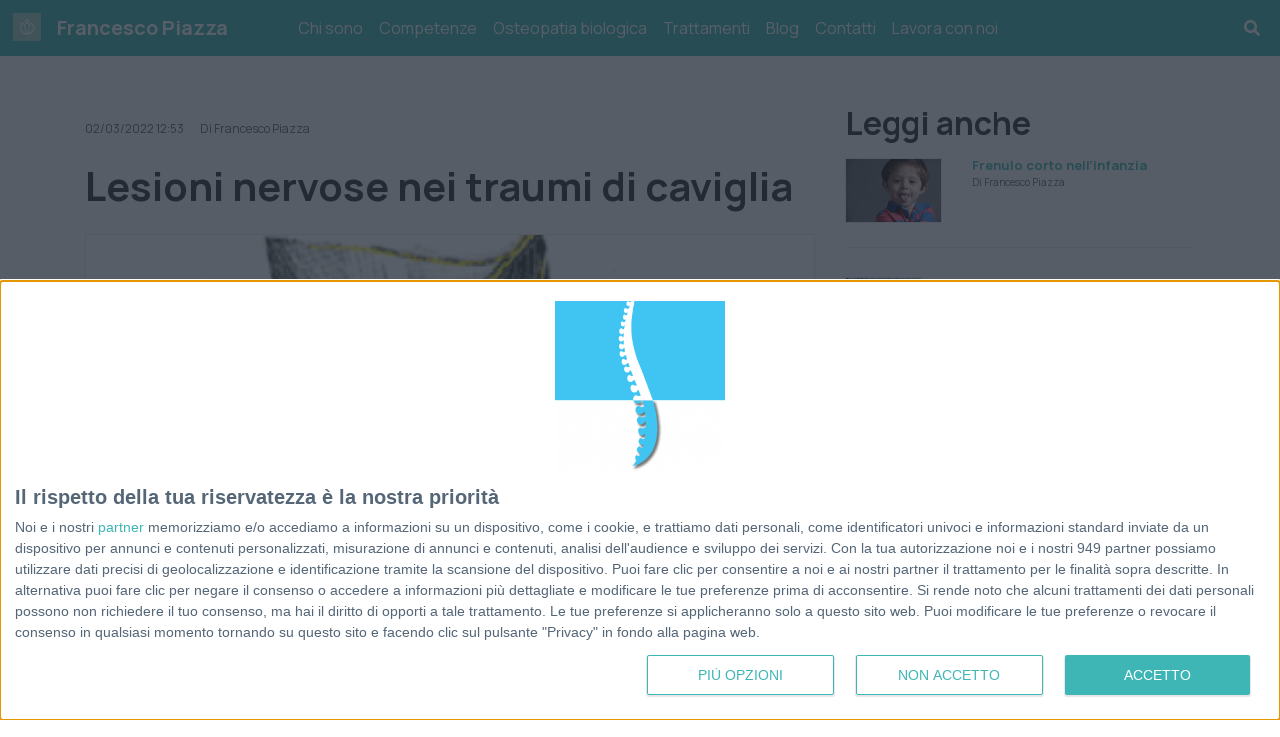

--- FILE ---
content_type: text/html; charset=UTF-8
request_url: https://osteopatapiazza.it/2022/03/02/lesioni-nervose-nei-traumi-di-caviglia/
body_size: 17854
content:
<!doctype html>
<html lang="it-IT">
<head><style>img.lazy{min-height:1px}</style><link href="https://osteopatapiazza.it/wp-content/plugins/w3-total-cache/pub/js/lazyload.min.js" as="script">
	<meta charset="UTF-8">
	<meta name="viewport" content="width=device-width, initial-scale=1">
	<link rel="profile" href="https://gmpg.org/xfn/11">
	<link rel="preconnect" href="https://fonts.gstatic.com">
	<link rel="preconnect" href="https://use.fontawesome.com">
	<link rel="preconnect" href="https://ads.pubmatic.com">
	<link rel="preconnect" href="https://connect.facebook.net">
	<link rel="preconnect" href="https://pagead2.googlesyndication.com">
	<link rel="preconnect" href="https://www.google-analytics.com">
  	<link rel="shortcut icon" href="https://osteopatapiazza.it/favicon.ico" />

	<meta name='robots' content='index, follow, max-image-preview:large, max-snippet:-1, max-video-preview:-1' />

	<!-- This site is optimized with the Yoast SEO plugin v26.5 - https://yoast.com/wordpress/plugins/seo/ -->
	<title>Lesioni nervose nei traumi di caviglia | Francesco Piazza</title>
	<meta name="description" content="Vediamo in questo articolo un approfondimento sulle lesioni nervose nei traumi di caviglia, in particolare ai nervi peroneali." />
	<link rel="canonical" href="https://osteopatapiazza.it/2022/03/02/lesioni-nervose-nei-traumi-di-caviglia/" />
	<meta property="og:locale" content="it_IT" />
	<meta property="og:type" content="article" />
	<meta property="og:title" content="Lesioni nervose nei traumi di caviglia | Francesco Piazza" />
	<meta property="og:description" content="Vediamo in questo articolo un approfondimento sulle lesioni nervose nei traumi di caviglia, in particolare ai nervi peroneali." />
	<meta property="og:url" content="https://osteopatapiazza.it/2022/03/02/lesioni-nervose-nei-traumi-di-caviglia/" />
	<meta property="og:site_name" content="Francesco Piazza" />
	<meta property="article:published_time" content="2022-03-02T11:53:31+00:00" />
	<meta property="article:modified_time" content="2022-03-02T11:53:32+00:00" />
	<meta property="og:image" content="https://osteopatapiazza.it/wp-content/uploads/2022/03/peroneal-nerves.png" />
	<meta property="og:image:width" content="371" />
	<meta property="og:image:height" content="821" />
	<meta property="og:image:type" content="image/png" />
	<meta name="author" content="Francesco Piazza" />
	<meta name="twitter:card" content="summary_large_image" />
	<meta name="twitter:label1" content="Scritto da" />
	<meta name="twitter:data1" content="Francesco Piazza" />
	<meta name="twitter:label2" content="Tempo di lettura stimato" />
	<meta name="twitter:data2" content="2 minuti" />
	<script type="application/ld+json" class="yoast-schema-graph">{"@context":"https://schema.org","@graph":[{"@type":"Article","@id":"https://osteopatapiazza.it/2022/03/02/lesioni-nervose-nei-traumi-di-caviglia/#article","isPartOf":{"@id":"https://osteopatapiazza.it/2022/03/02/lesioni-nervose-nei-traumi-di-caviglia/"},"author":{"name":"Francesco Piazza","@id":"https://osteopatapiazza.it/#/schema/person/855760a2fa83a539553ef20ea58fb29c"},"headline":"Lesioni nervose nei traumi di caviglia","datePublished":"2022-03-02T11:53:31+00:00","dateModified":"2022-03-02T11:53:32+00:00","mainEntityOfPage":{"@id":"https://osteopatapiazza.it/2022/03/02/lesioni-nervose-nei-traumi-di-caviglia/"},"wordCount":362,"publisher":{"@id":"https://osteopatapiazza.it/#organization"},"image":{"@id":"https://osteopatapiazza.it/2022/03/02/lesioni-nervose-nei-traumi-di-caviglia/#primaryimage"},"thumbnailUrl":"https://osteopatapiazza.it/wp-content/uploads/2022/03/peroneal-nerves.png","keywords":["distorsione caviglia","lesioni nervose","nervi peroneali","trattamento osteopatico"],"inLanguage":"it-IT"},{"@type":"WebPage","@id":"https://osteopatapiazza.it/2022/03/02/lesioni-nervose-nei-traumi-di-caviglia/","url":"https://osteopatapiazza.it/2022/03/02/lesioni-nervose-nei-traumi-di-caviglia/","name":"Lesioni nervose nei traumi di caviglia | Francesco Piazza","isPartOf":{"@id":"https://osteopatapiazza.it/#website"},"primaryImageOfPage":{"@id":"https://osteopatapiazza.it/2022/03/02/lesioni-nervose-nei-traumi-di-caviglia/#primaryimage"},"image":{"@id":"https://osteopatapiazza.it/2022/03/02/lesioni-nervose-nei-traumi-di-caviglia/#primaryimage"},"thumbnailUrl":"https://osteopatapiazza.it/wp-content/uploads/2022/03/peroneal-nerves.png","datePublished":"2022-03-02T11:53:31+00:00","dateModified":"2022-03-02T11:53:32+00:00","description":"Vediamo in questo articolo un approfondimento sulle lesioni nervose nei traumi di caviglia, in particolare ai nervi peroneali.","breadcrumb":{"@id":"https://osteopatapiazza.it/2022/03/02/lesioni-nervose-nei-traumi-di-caviglia/#breadcrumb"},"inLanguage":"it-IT","potentialAction":[{"@type":"ReadAction","target":["https://osteopatapiazza.it/2022/03/02/lesioni-nervose-nei-traumi-di-caviglia/"]}]},{"@type":"ImageObject","inLanguage":"it-IT","@id":"https://osteopatapiazza.it/2022/03/02/lesioni-nervose-nei-traumi-di-caviglia/#primaryimage","url":"https://osteopatapiazza.it/wp-content/uploads/2022/03/peroneal-nerves.png","contentUrl":"https://osteopatapiazza.it/wp-content/uploads/2022/03/peroneal-nerves.png","width":371,"height":821,"caption":"boneandspine.com"},{"@type":"BreadcrumbList","@id":"https://osteopatapiazza.it/2022/03/02/lesioni-nervose-nei-traumi-di-caviglia/#breadcrumb","itemListElement":[{"@type":"ListItem","position":1,"name":"Home","item":"https://osteopatapiazza.it/"},{"@type":"ListItem","position":2,"name":"Blog","item":"https://osteopatapiazza.it/blog/"},{"@type":"ListItem","position":3,"name":"Lesioni nervose nei traumi di caviglia"}]},{"@type":"WebSite","@id":"https://osteopatapiazza.it/#website","url":"https://osteopatapiazza.it/","name":"Francesco Piazza","description":"Fisioterapista, osteopata e consulente mente-corpo","publisher":{"@id":"https://osteopatapiazza.it/#organization"},"potentialAction":[{"@type":"SearchAction","target":{"@type":"EntryPoint","urlTemplate":"https://osteopatapiazza.it/?s={search_term_string}"},"query-input":{"@type":"PropertyValueSpecification","valueRequired":true,"valueName":"search_term_string"}}],"inLanguage":"it-IT"},{"@type":"Organization","@id":"https://osteopatapiazza.it/#organization","name":"Osteopata Piazza","url":"https://osteopatapiazza.it/","logo":{"@type":"ImageObject","inLanguage":"it-IT","@id":"https://osteopatapiazza.it/#/schema/logo/image/","url":"https://osteopatapiazza.it/wp-content/uploads/2021/11/logo.png","contentUrl":"https://osteopatapiazza.it/wp-content/uploads/2021/11/logo.png","width":512,"height":512,"caption":"Osteopata Piazza"},"image":{"@id":"https://osteopatapiazza.it/#/schema/logo/image/"}},{"@type":"Person","@id":"https://osteopatapiazza.it/#/schema/person/855760a2fa83a539553ef20ea58fb29c","name":"Francesco Piazza","image":{"@type":"ImageObject","inLanguage":"it-IT","@id":"https://osteopatapiazza.it/#/schema/person/image/","url":"https://secure.gravatar.com/avatar/f1168b233de25b0851921625eb5060c3fdaaea3500d0409667abb7801ac24370?s=96&d=mm&r=g","contentUrl":"https://secure.gravatar.com/avatar/f1168b233de25b0851921625eb5060c3fdaaea3500d0409667abb7801ac24370?s=96&d=mm&r=g","caption":"Francesco Piazza"}}]}</script>
	<!-- / Yoast SEO plugin. -->


<link rel='dns-prefetch' href='//cdn.jsdelivr.net' />
<link rel='dns-prefetch' href='//use.fontawesome.com' />
<link rel='dns-prefetch' href='//www.googletagmanager.com' />
<link rel='dns-prefetch' href='//fonts.googleapis.com' />
<link rel="alternate" type="application/rss+xml" title="Francesco Piazza &raquo; Feed" href="https://osteopatapiazza.it/feed/" />
<link rel="alternate" type="application/rss+xml" title="Francesco Piazza &raquo; Feed dei commenti" href="https://osteopatapiazza.it/comments/feed/" />
<link rel="alternate" title="oEmbed (JSON)" type="application/json+oembed" href="https://osteopatapiazza.it/wp-json/oembed/1.0/embed?url=https%3A%2F%2Fosteopatapiazza.it%2F2022%2F03%2F02%2Flesioni-nervose-nei-traumi-di-caviglia%2F" />
<link rel="alternate" title="oEmbed (XML)" type="text/xml+oembed" href="https://osteopatapiazza.it/wp-json/oembed/1.0/embed?url=https%3A%2F%2Fosteopatapiazza.it%2F2022%2F03%2F02%2Flesioni-nervose-nei-traumi-di-caviglia%2F&#038;format=xml" />
<style id='wp-img-auto-sizes-contain-inline-css'>
img:is([sizes=auto i],[sizes^="auto," i]){contain-intrinsic-size:3000px 1500px}
/*# sourceURL=wp-img-auto-sizes-contain-inline-css */
</style>
<style id='wp-emoji-styles-inline-css'>

	img.wp-smiley, img.emoji {
		display: inline !important;
		border: none !important;
		box-shadow: none !important;
		height: 1em !important;
		width: 1em !important;
		margin: 0 0.07em !important;
		vertical-align: -0.1em !important;
		background: none !important;
		padding: 0 !important;
	}
/*# sourceURL=wp-emoji-styles-inline-css */
</style>
<style id='wp-block-library-inline-css'>
:root{--wp-block-synced-color:#7a00df;--wp-block-synced-color--rgb:122,0,223;--wp-bound-block-color:var(--wp-block-synced-color);--wp-editor-canvas-background:#ddd;--wp-admin-theme-color:#007cba;--wp-admin-theme-color--rgb:0,124,186;--wp-admin-theme-color-darker-10:#006ba1;--wp-admin-theme-color-darker-10--rgb:0,107,160.5;--wp-admin-theme-color-darker-20:#005a87;--wp-admin-theme-color-darker-20--rgb:0,90,135;--wp-admin-border-width-focus:2px}@media (min-resolution:192dpi){:root{--wp-admin-border-width-focus:1.5px}}.wp-element-button{cursor:pointer}:root .has-very-light-gray-background-color{background-color:#eee}:root .has-very-dark-gray-background-color{background-color:#313131}:root .has-very-light-gray-color{color:#eee}:root .has-very-dark-gray-color{color:#313131}:root .has-vivid-green-cyan-to-vivid-cyan-blue-gradient-background{background:linear-gradient(135deg,#00d084,#0693e3)}:root .has-purple-crush-gradient-background{background:linear-gradient(135deg,#34e2e4,#4721fb 50%,#ab1dfe)}:root .has-hazy-dawn-gradient-background{background:linear-gradient(135deg,#faaca8,#dad0ec)}:root .has-subdued-olive-gradient-background{background:linear-gradient(135deg,#fafae1,#67a671)}:root .has-atomic-cream-gradient-background{background:linear-gradient(135deg,#fdd79a,#004a59)}:root .has-nightshade-gradient-background{background:linear-gradient(135deg,#330968,#31cdcf)}:root .has-midnight-gradient-background{background:linear-gradient(135deg,#020381,#2874fc)}:root{--wp--preset--font-size--normal:16px;--wp--preset--font-size--huge:42px}.has-regular-font-size{font-size:1em}.has-larger-font-size{font-size:2.625em}.has-normal-font-size{font-size:var(--wp--preset--font-size--normal)}.has-huge-font-size{font-size:var(--wp--preset--font-size--huge)}.has-text-align-center{text-align:center}.has-text-align-left{text-align:left}.has-text-align-right{text-align:right}.has-fit-text{white-space:nowrap!important}#end-resizable-editor-section{display:none}.aligncenter{clear:both}.items-justified-left{justify-content:flex-start}.items-justified-center{justify-content:center}.items-justified-right{justify-content:flex-end}.items-justified-space-between{justify-content:space-between}.screen-reader-text{border:0;clip-path:inset(50%);height:1px;margin:-1px;overflow:hidden;padding:0;position:absolute;width:1px;word-wrap:normal!important}.screen-reader-text:focus{background-color:#ddd;clip-path:none;color:#444;display:block;font-size:1em;height:auto;left:5px;line-height:normal;padding:15px 23px 14px;text-decoration:none;top:5px;width:auto;z-index:100000}html :where(.has-border-color){border-style:solid}html :where([style*=border-top-color]){border-top-style:solid}html :where([style*=border-right-color]){border-right-style:solid}html :where([style*=border-bottom-color]){border-bottom-style:solid}html :where([style*=border-left-color]){border-left-style:solid}html :where([style*=border-width]){border-style:solid}html :where([style*=border-top-width]){border-top-style:solid}html :where([style*=border-right-width]){border-right-style:solid}html :where([style*=border-bottom-width]){border-bottom-style:solid}html :where([style*=border-left-width]){border-left-style:solid}html :where(img[class*=wp-image-]){height:auto;max-width:100%}:where(figure){margin:0 0 1em}html :where(.is-position-sticky){--wp-admin--admin-bar--position-offset:var(--wp-admin--admin-bar--height,0px)}@media screen and (max-width:600px){html :where(.is-position-sticky){--wp-admin--admin-bar--position-offset:0px}}

/*# sourceURL=wp-block-library-inline-css */
</style><style id='wp-block-archives-inline-css'>
.wp-block-archives{box-sizing:border-box}.wp-block-archives-dropdown label{display:block}
/*# sourceURL=https://osteopatapiazza.it/wp-includes/blocks/archives/style.min.css */
</style>
<style id='wp-block-heading-inline-css'>
h1:where(.wp-block-heading).has-background,h2:where(.wp-block-heading).has-background,h3:where(.wp-block-heading).has-background,h4:where(.wp-block-heading).has-background,h5:where(.wp-block-heading).has-background,h6:where(.wp-block-heading).has-background{padding:1.25em 2.375em}h1.has-text-align-left[style*=writing-mode]:where([style*=vertical-lr]),h1.has-text-align-right[style*=writing-mode]:where([style*=vertical-rl]),h2.has-text-align-left[style*=writing-mode]:where([style*=vertical-lr]),h2.has-text-align-right[style*=writing-mode]:where([style*=vertical-rl]),h3.has-text-align-left[style*=writing-mode]:where([style*=vertical-lr]),h3.has-text-align-right[style*=writing-mode]:where([style*=vertical-rl]),h4.has-text-align-left[style*=writing-mode]:where([style*=vertical-lr]),h4.has-text-align-right[style*=writing-mode]:where([style*=vertical-rl]),h5.has-text-align-left[style*=writing-mode]:where([style*=vertical-lr]),h5.has-text-align-right[style*=writing-mode]:where([style*=vertical-rl]),h6.has-text-align-left[style*=writing-mode]:where([style*=vertical-lr]),h6.has-text-align-right[style*=writing-mode]:where([style*=vertical-rl]){rotate:180deg}
/*# sourceURL=https://osteopatapiazza.it/wp-includes/blocks/heading/style.min.css */
</style>
<style id='wp-block-latest-posts-inline-css'>
.wp-block-latest-posts{box-sizing:border-box}.wp-block-latest-posts.alignleft{margin-right:2em}.wp-block-latest-posts.alignright{margin-left:2em}.wp-block-latest-posts.wp-block-latest-posts__list{list-style:none}.wp-block-latest-posts.wp-block-latest-posts__list li{clear:both;overflow-wrap:break-word}.wp-block-latest-posts.is-grid{display:flex;flex-wrap:wrap}.wp-block-latest-posts.is-grid li{margin:0 1.25em 1.25em 0;width:100%}@media (min-width:600px){.wp-block-latest-posts.columns-2 li{width:calc(50% - .625em)}.wp-block-latest-posts.columns-2 li:nth-child(2n){margin-right:0}.wp-block-latest-posts.columns-3 li{width:calc(33.33333% - .83333em)}.wp-block-latest-posts.columns-3 li:nth-child(3n){margin-right:0}.wp-block-latest-posts.columns-4 li{width:calc(25% - .9375em)}.wp-block-latest-posts.columns-4 li:nth-child(4n){margin-right:0}.wp-block-latest-posts.columns-5 li{width:calc(20% - 1em)}.wp-block-latest-posts.columns-5 li:nth-child(5n){margin-right:0}.wp-block-latest-posts.columns-6 li{width:calc(16.66667% - 1.04167em)}.wp-block-latest-posts.columns-6 li:nth-child(6n){margin-right:0}}:root :where(.wp-block-latest-posts.is-grid){padding:0}:root :where(.wp-block-latest-posts.wp-block-latest-posts__list){padding-left:0}.wp-block-latest-posts__post-author,.wp-block-latest-posts__post-date{display:block;font-size:.8125em}.wp-block-latest-posts__post-excerpt,.wp-block-latest-posts__post-full-content{margin-bottom:1em;margin-top:.5em}.wp-block-latest-posts__featured-image a{display:inline-block}.wp-block-latest-posts__featured-image img{height:auto;max-width:100%;width:auto}.wp-block-latest-posts__featured-image.alignleft{float:left;margin-right:1em}.wp-block-latest-posts__featured-image.alignright{float:right;margin-left:1em}.wp-block-latest-posts__featured-image.aligncenter{margin-bottom:1em;text-align:center}
/*# sourceURL=https://osteopatapiazza.it/wp-includes/blocks/latest-posts/style.min.css */
</style>
<style id='wp-block-list-inline-css'>
ol,ul{box-sizing:border-box}:root :where(.wp-block-list.has-background){padding:1.25em 2.375em}
/*# sourceURL=https://osteopatapiazza.it/wp-includes/blocks/list/style.min.css */
</style>
<style id='wp-block-search-inline-css'>
.wp-block-search__button{margin-left:10px;word-break:normal}.wp-block-search__button.has-icon{line-height:0}.wp-block-search__button svg{height:1.25em;min-height:24px;min-width:24px;width:1.25em;fill:currentColor;vertical-align:text-bottom}:where(.wp-block-search__button){border:1px solid #ccc;padding:6px 10px}.wp-block-search__inside-wrapper{display:flex;flex:auto;flex-wrap:nowrap;max-width:100%}.wp-block-search__label{width:100%}.wp-block-search.wp-block-search__button-only .wp-block-search__button{box-sizing:border-box;display:flex;flex-shrink:0;justify-content:center;margin-left:0;max-width:100%}.wp-block-search.wp-block-search__button-only .wp-block-search__inside-wrapper{min-width:0!important;transition-property:width}.wp-block-search.wp-block-search__button-only .wp-block-search__input{flex-basis:100%;transition-duration:.3s}.wp-block-search.wp-block-search__button-only.wp-block-search__searchfield-hidden,.wp-block-search.wp-block-search__button-only.wp-block-search__searchfield-hidden .wp-block-search__inside-wrapper{overflow:hidden}.wp-block-search.wp-block-search__button-only.wp-block-search__searchfield-hidden .wp-block-search__input{border-left-width:0!important;border-right-width:0!important;flex-basis:0;flex-grow:0;margin:0;min-width:0!important;padding-left:0!important;padding-right:0!important;width:0!important}:where(.wp-block-search__input){appearance:none;border:1px solid #949494;flex-grow:1;font-family:inherit;font-size:inherit;font-style:inherit;font-weight:inherit;letter-spacing:inherit;line-height:inherit;margin-left:0;margin-right:0;min-width:3rem;padding:8px;text-decoration:unset!important;text-transform:inherit}:where(.wp-block-search__button-inside .wp-block-search__inside-wrapper){background-color:#fff;border:1px solid #949494;box-sizing:border-box;padding:4px}:where(.wp-block-search__button-inside .wp-block-search__inside-wrapper) .wp-block-search__input{border:none;border-radius:0;padding:0 4px}:where(.wp-block-search__button-inside .wp-block-search__inside-wrapper) .wp-block-search__input:focus{outline:none}:where(.wp-block-search__button-inside .wp-block-search__inside-wrapper) :where(.wp-block-search__button){padding:4px 8px}.wp-block-search.aligncenter .wp-block-search__inside-wrapper{margin:auto}.wp-block[data-align=right] .wp-block-search.wp-block-search__button-only .wp-block-search__inside-wrapper{float:right}
/*# sourceURL=https://osteopatapiazza.it/wp-includes/blocks/search/style.min.css */
</style>
<style id='wp-block-group-inline-css'>
.wp-block-group{box-sizing:border-box}:where(.wp-block-group.wp-block-group-is-layout-constrained){position:relative}
/*# sourceURL=https://osteopatapiazza.it/wp-includes/blocks/group/style.min.css */
</style>
<style id='wp-block-paragraph-inline-css'>
.is-small-text{font-size:.875em}.is-regular-text{font-size:1em}.is-large-text{font-size:2.25em}.is-larger-text{font-size:3em}.has-drop-cap:not(:focus):first-letter{float:left;font-size:8.4em;font-style:normal;font-weight:100;line-height:.68;margin:.05em .1em 0 0;text-transform:uppercase}body.rtl .has-drop-cap:not(:focus):first-letter{float:none;margin-left:.1em}p.has-drop-cap.has-background{overflow:hidden}:root :where(p.has-background){padding:1.25em 2.375em}:where(p.has-text-color:not(.has-link-color)) a{color:inherit}p.has-text-align-left[style*="writing-mode:vertical-lr"],p.has-text-align-right[style*="writing-mode:vertical-rl"]{rotate:180deg}
/*# sourceURL=https://osteopatapiazza.it/wp-includes/blocks/paragraph/style.min.css */
</style>
<style id='wp-block-spacer-inline-css'>
.wp-block-spacer{clear:both}
/*# sourceURL=https://osteopatapiazza.it/wp-includes/blocks/spacer/style.min.css */
</style>
<style id='global-styles-inline-css'>
:root{--wp--preset--aspect-ratio--square: 1;--wp--preset--aspect-ratio--4-3: 4/3;--wp--preset--aspect-ratio--3-4: 3/4;--wp--preset--aspect-ratio--3-2: 3/2;--wp--preset--aspect-ratio--2-3: 2/3;--wp--preset--aspect-ratio--16-9: 16/9;--wp--preset--aspect-ratio--9-16: 9/16;--wp--preset--color--black: #000000;--wp--preset--color--cyan-bluish-gray: #abb8c3;--wp--preset--color--white: #ffffff;--wp--preset--color--pale-pink: #f78da7;--wp--preset--color--vivid-red: #cf2e2e;--wp--preset--color--luminous-vivid-orange: #ff6900;--wp--preset--color--luminous-vivid-amber: #fcb900;--wp--preset--color--light-green-cyan: #7bdcb5;--wp--preset--color--vivid-green-cyan: #00d084;--wp--preset--color--pale-cyan-blue: #8ed1fc;--wp--preset--color--vivid-cyan-blue: #0693e3;--wp--preset--color--vivid-purple: #9b51e0;--wp--preset--gradient--vivid-cyan-blue-to-vivid-purple: linear-gradient(135deg,rgb(6,147,227) 0%,rgb(155,81,224) 100%);--wp--preset--gradient--light-green-cyan-to-vivid-green-cyan: linear-gradient(135deg,rgb(122,220,180) 0%,rgb(0,208,130) 100%);--wp--preset--gradient--luminous-vivid-amber-to-luminous-vivid-orange: linear-gradient(135deg,rgb(252,185,0) 0%,rgb(255,105,0) 100%);--wp--preset--gradient--luminous-vivid-orange-to-vivid-red: linear-gradient(135deg,rgb(255,105,0) 0%,rgb(207,46,46) 100%);--wp--preset--gradient--very-light-gray-to-cyan-bluish-gray: linear-gradient(135deg,rgb(238,238,238) 0%,rgb(169,184,195) 100%);--wp--preset--gradient--cool-to-warm-spectrum: linear-gradient(135deg,rgb(74,234,220) 0%,rgb(151,120,209) 20%,rgb(207,42,186) 40%,rgb(238,44,130) 60%,rgb(251,105,98) 80%,rgb(254,248,76) 100%);--wp--preset--gradient--blush-light-purple: linear-gradient(135deg,rgb(255,206,236) 0%,rgb(152,150,240) 100%);--wp--preset--gradient--blush-bordeaux: linear-gradient(135deg,rgb(254,205,165) 0%,rgb(254,45,45) 50%,rgb(107,0,62) 100%);--wp--preset--gradient--luminous-dusk: linear-gradient(135deg,rgb(255,203,112) 0%,rgb(199,81,192) 50%,rgb(65,88,208) 100%);--wp--preset--gradient--pale-ocean: linear-gradient(135deg,rgb(255,245,203) 0%,rgb(182,227,212) 50%,rgb(51,167,181) 100%);--wp--preset--gradient--electric-grass: linear-gradient(135deg,rgb(202,248,128) 0%,rgb(113,206,126) 100%);--wp--preset--gradient--midnight: linear-gradient(135deg,rgb(2,3,129) 0%,rgb(40,116,252) 100%);--wp--preset--font-size--small: 13px;--wp--preset--font-size--medium: 20px;--wp--preset--font-size--large: 36px;--wp--preset--font-size--x-large: 42px;--wp--preset--spacing--20: 0.44rem;--wp--preset--spacing--30: 0.67rem;--wp--preset--spacing--40: 1rem;--wp--preset--spacing--50: 1.5rem;--wp--preset--spacing--60: 2.25rem;--wp--preset--spacing--70: 3.38rem;--wp--preset--spacing--80: 5.06rem;--wp--preset--shadow--natural: 6px 6px 9px rgba(0, 0, 0, 0.2);--wp--preset--shadow--deep: 12px 12px 50px rgba(0, 0, 0, 0.4);--wp--preset--shadow--sharp: 6px 6px 0px rgba(0, 0, 0, 0.2);--wp--preset--shadow--outlined: 6px 6px 0px -3px rgb(255, 255, 255), 6px 6px rgb(0, 0, 0);--wp--preset--shadow--crisp: 6px 6px 0px rgb(0, 0, 0);}:where(.is-layout-flex){gap: 0.5em;}:where(.is-layout-grid){gap: 0.5em;}body .is-layout-flex{display: flex;}.is-layout-flex{flex-wrap: wrap;align-items: center;}.is-layout-flex > :is(*, div){margin: 0;}body .is-layout-grid{display: grid;}.is-layout-grid > :is(*, div){margin: 0;}:where(.wp-block-columns.is-layout-flex){gap: 2em;}:where(.wp-block-columns.is-layout-grid){gap: 2em;}:where(.wp-block-post-template.is-layout-flex){gap: 1.25em;}:where(.wp-block-post-template.is-layout-grid){gap: 1.25em;}.has-black-color{color: var(--wp--preset--color--black) !important;}.has-cyan-bluish-gray-color{color: var(--wp--preset--color--cyan-bluish-gray) !important;}.has-white-color{color: var(--wp--preset--color--white) !important;}.has-pale-pink-color{color: var(--wp--preset--color--pale-pink) !important;}.has-vivid-red-color{color: var(--wp--preset--color--vivid-red) !important;}.has-luminous-vivid-orange-color{color: var(--wp--preset--color--luminous-vivid-orange) !important;}.has-luminous-vivid-amber-color{color: var(--wp--preset--color--luminous-vivid-amber) !important;}.has-light-green-cyan-color{color: var(--wp--preset--color--light-green-cyan) !important;}.has-vivid-green-cyan-color{color: var(--wp--preset--color--vivid-green-cyan) !important;}.has-pale-cyan-blue-color{color: var(--wp--preset--color--pale-cyan-blue) !important;}.has-vivid-cyan-blue-color{color: var(--wp--preset--color--vivid-cyan-blue) !important;}.has-vivid-purple-color{color: var(--wp--preset--color--vivid-purple) !important;}.has-black-background-color{background-color: var(--wp--preset--color--black) !important;}.has-cyan-bluish-gray-background-color{background-color: var(--wp--preset--color--cyan-bluish-gray) !important;}.has-white-background-color{background-color: var(--wp--preset--color--white) !important;}.has-pale-pink-background-color{background-color: var(--wp--preset--color--pale-pink) !important;}.has-vivid-red-background-color{background-color: var(--wp--preset--color--vivid-red) !important;}.has-luminous-vivid-orange-background-color{background-color: var(--wp--preset--color--luminous-vivid-orange) !important;}.has-luminous-vivid-amber-background-color{background-color: var(--wp--preset--color--luminous-vivid-amber) !important;}.has-light-green-cyan-background-color{background-color: var(--wp--preset--color--light-green-cyan) !important;}.has-vivid-green-cyan-background-color{background-color: var(--wp--preset--color--vivid-green-cyan) !important;}.has-pale-cyan-blue-background-color{background-color: var(--wp--preset--color--pale-cyan-blue) !important;}.has-vivid-cyan-blue-background-color{background-color: var(--wp--preset--color--vivid-cyan-blue) !important;}.has-vivid-purple-background-color{background-color: var(--wp--preset--color--vivid-purple) !important;}.has-black-border-color{border-color: var(--wp--preset--color--black) !important;}.has-cyan-bluish-gray-border-color{border-color: var(--wp--preset--color--cyan-bluish-gray) !important;}.has-white-border-color{border-color: var(--wp--preset--color--white) !important;}.has-pale-pink-border-color{border-color: var(--wp--preset--color--pale-pink) !important;}.has-vivid-red-border-color{border-color: var(--wp--preset--color--vivid-red) !important;}.has-luminous-vivid-orange-border-color{border-color: var(--wp--preset--color--luminous-vivid-orange) !important;}.has-luminous-vivid-amber-border-color{border-color: var(--wp--preset--color--luminous-vivid-amber) !important;}.has-light-green-cyan-border-color{border-color: var(--wp--preset--color--light-green-cyan) !important;}.has-vivid-green-cyan-border-color{border-color: var(--wp--preset--color--vivid-green-cyan) !important;}.has-pale-cyan-blue-border-color{border-color: var(--wp--preset--color--pale-cyan-blue) !important;}.has-vivid-cyan-blue-border-color{border-color: var(--wp--preset--color--vivid-cyan-blue) !important;}.has-vivid-purple-border-color{border-color: var(--wp--preset--color--vivid-purple) !important;}.has-vivid-cyan-blue-to-vivid-purple-gradient-background{background: var(--wp--preset--gradient--vivid-cyan-blue-to-vivid-purple) !important;}.has-light-green-cyan-to-vivid-green-cyan-gradient-background{background: var(--wp--preset--gradient--light-green-cyan-to-vivid-green-cyan) !important;}.has-luminous-vivid-amber-to-luminous-vivid-orange-gradient-background{background: var(--wp--preset--gradient--luminous-vivid-amber-to-luminous-vivid-orange) !important;}.has-luminous-vivid-orange-to-vivid-red-gradient-background{background: var(--wp--preset--gradient--luminous-vivid-orange-to-vivid-red) !important;}.has-very-light-gray-to-cyan-bluish-gray-gradient-background{background: var(--wp--preset--gradient--very-light-gray-to-cyan-bluish-gray) !important;}.has-cool-to-warm-spectrum-gradient-background{background: var(--wp--preset--gradient--cool-to-warm-spectrum) !important;}.has-blush-light-purple-gradient-background{background: var(--wp--preset--gradient--blush-light-purple) !important;}.has-blush-bordeaux-gradient-background{background: var(--wp--preset--gradient--blush-bordeaux) !important;}.has-luminous-dusk-gradient-background{background: var(--wp--preset--gradient--luminous-dusk) !important;}.has-pale-ocean-gradient-background{background: var(--wp--preset--gradient--pale-ocean) !important;}.has-electric-grass-gradient-background{background: var(--wp--preset--gradient--electric-grass) !important;}.has-midnight-gradient-background{background: var(--wp--preset--gradient--midnight) !important;}.has-small-font-size{font-size: var(--wp--preset--font-size--small) !important;}.has-medium-font-size{font-size: var(--wp--preset--font-size--medium) !important;}.has-large-font-size{font-size: var(--wp--preset--font-size--large) !important;}.has-x-large-font-size{font-size: var(--wp--preset--font-size--x-large) !important;}
/*# sourceURL=global-styles-inline-css */
</style>

<style id='classic-theme-styles-inline-css'>
/*! This file is auto-generated */
.wp-block-button__link{color:#fff;background-color:#32373c;border-radius:9999px;box-shadow:none;text-decoration:none;padding:calc(.667em + 2px) calc(1.333em + 2px);font-size:1.125em}.wp-block-file__button{background:#32373c;color:#fff;text-decoration:none}
/*# sourceURL=/wp-includes/css/classic-themes.min.css */
</style>
<link rel='stylesheet' id='google-fonts-css' href='https://fonts.googleapis.com/css2?family=Manrope%3Awght%40100%3B200%3B300%3B400%3B500%3B600%3B700%3B800%3B900&#038;display=swap&#038;ver=6.9' media='all' />
<link rel='stylesheet' id='google-fonts-2-css' href='https://fonts.googleapis.com/css2?family=Arimo%3Awght%40100%3B200%3B300%3B400%3B500%3B600%3B700%3B800%3B900&#038;display=swap&#038;ver=6.9' media='all' />
<link rel='stylesheet' id='bootstrap-css-css' href='https://cdn.jsdelivr.net/npm/bootstrap@4.6.0/dist/css/bootstrap.min.css?ver=4.6.0' media='all' />
<link rel='stylesheet' id='ssnail_theme_2021-style-css' href='https://osteopatapiazza.it/wp-content/themes/idrogeno/style.css?ver=0.0.4' media='all' />
<link rel='stylesheet' id='splide-css-css' href='https://cdn.jsdelivr.net/npm/@splidejs/splide@latest/dist/css/splide.min.css?ver=6.9' media='all' />
<script src="https://osteopatapiazza.it/wp-includes/js/jquery/jquery.min.js?ver=3.7.1" id="jquery-core-js"></script>
<script src="https://osteopatapiazza.it/wp-includes/js/jquery/jquery-migrate.min.js?ver=3.4.1" id="jquery-migrate-js"></script>
<script integrity="sha384-vuFJ2JiSdUpXLKGK+tDteQZBqNlMwAjhZ3TvPaDfN9QmbPb7Q8qUpbSNapQev3YF" defer crossorigin="anonymous"src="https://use.fontawesome.com/releases/v5.15.2/js/all.js" id="font-awesome-cdn-svg-all-js"></script>

<!-- Snippet del tag Google (gtag.js) aggiunto da Site Kit -->
<!-- Snippet Google Analytics aggiunto da Site Kit -->
<script src="https://www.googletagmanager.com/gtag/js?id=G-G7C0CMW20F" id="google_gtagjs-js" async></script>
<script id="google_gtagjs-js-after">
window.dataLayer = window.dataLayer || [];function gtag(){dataLayer.push(arguments);}
gtag("set","linker",{"domains":["osteopatapiazza.it"]});
gtag("js", new Date());
gtag("set", "developer_id.dZTNiMT", true);
gtag("config", "G-G7C0CMW20F");
//# sourceURL=google_gtagjs-js-after
</script>
<link rel="https://api.w.org/" href="https://osteopatapiazza.it/wp-json/" /><link rel="alternate" title="JSON" type="application/json" href="https://osteopatapiazza.it/wp-json/wp/v2/posts/207" /><link rel="EditURI" type="application/rsd+xml" title="RSD" href="https://osteopatapiazza.it/xmlrpc.php?rsd" />
<meta name="generator" content="WordPress 6.9" />
<link rel='shortlink' href='https://osteopatapiazza.it/?p=207' />
<meta name="generator" content="Site Kit by Google 1.167.0" /><!-- InMobi Choice. Consent Manager Tag v3.0 (for TCF 2.2) -->
<script type="text/javascript" async=true>
(function() {
  var host = window.location.hostname;
  var element = document.createElement('script');
  var firstScript = document.getElementsByTagName('script')[0];
  var url = 'https://cmp.inmobi.com'
    .concat('/choice/', '1ZP5X8wzUttZj', '/', host, '/choice.js?tag_version=V3');
  var uspTries = 0;
  var uspTriesLimit = 3;
  element.async = true;
  element.type = 'text/javascript';
  element.src = url;

  firstScript.parentNode.insertBefore(element, firstScript);

  function makeStub() {
    var TCF_LOCATOR_NAME = '__tcfapiLocator';
    var queue = [];
    var win = window;
    var cmpFrame;

    function addFrame() {
      var doc = win.document;
      var otherCMP = !!(win.frames[TCF_LOCATOR_NAME]);

      if (!otherCMP) {
        if (doc.body) {
          var iframe = doc.createElement('iframe');

          iframe.style.cssText = 'display:none';
          iframe.name = TCF_LOCATOR_NAME;
          doc.body.appendChild(iframe);
        } else {
          setTimeout(addFrame, 5);
        }
      }
      return !otherCMP;
    }

    function tcfAPIHandler() {
      var gdprApplies;
      var args = arguments;

      if (!args.length) {
        return queue;
      } else if (args[0] === 'setGdprApplies') {
        if (
          args.length > 3 &&
          args[2] === 2 &&
          typeof args[3] === 'boolean'
        ) {
          gdprApplies = args[3];
          if (typeof args[2] === 'function') {
            args[2]('set', true);
          }
        }
      } else if (args[0] === 'ping') {
        var retr = {
          gdprApplies: gdprApplies,
          cmpLoaded: false,
          cmpStatus: 'stub'
        };

        if (typeof args[2] === 'function') {
          args[2](retr);
        }
      } else {
        if(args[0] === 'init' && typeof args[3] === 'object') {
          args[3] = Object.assign(args[3], { tag_version: 'V3' });
        }
        queue.push(args);
      }
    }

    function postMessageEventHandler(event) {
      var msgIsString = typeof event.data === 'string';
      var json = {};

      try {
        if (msgIsString) {
          json = JSON.parse(event.data);
        } else {
          json = event.data;
        }
      } catch (ignore) {}

      var payload = json.__tcfapiCall;

      if (payload) {
        window.__tcfapi(
          payload.command,
          payload.version,
          function(retValue, success) {
            var returnMsg = {
              __tcfapiReturn: {
                returnValue: retValue,
                success: success,
                callId: payload.callId
              }
            };
            if (msgIsString) {
              returnMsg = JSON.stringify(returnMsg);
            }
            if (event && event.source && event.source.postMessage) {
              event.source.postMessage(returnMsg, '*');
            }
          },
          payload.parameter
        );
      }
    }

    while (win) {
      try {
        if (win.frames[TCF_LOCATOR_NAME]) {
          cmpFrame = win;
          break;
        }
      } catch (ignore) {}

      if (win === window.top) {
        break;
      }
      win = win.parent;
    }
    if (!cmpFrame) {
      addFrame();
      win.__tcfapi = tcfAPIHandler;
      win.addEventListener('message', postMessageEventHandler, false);
    }
  };

  makeStub();

  function makeGppStub() {
    const CMP_ID = 10;
    const SUPPORTED_APIS = [
      '2:tcfeuv2',
      '6:uspv1',
      '7:usnatv1',
      '8:usca',
      '9:usvav1',
      '10:uscov1',
      '11:usutv1',
      '12:usctv1'
    ];

    window.__gpp_addFrame = function (n) {
      if (!window.frames[n]) {
        if (document.body) {
          var i = document.createElement("iframe");
          i.style.cssText = "display:none";
          i.name = n;
          document.body.appendChild(i);
        } else {
          window.setTimeout(window.__gpp_addFrame, 10, n);
        }
      }
    };
    window.__gpp_stub = function () {
      var b = arguments;
      __gpp.queue = __gpp.queue || [];
      __gpp.events = __gpp.events || [];

      if (!b.length || (b.length == 1 && b[0] == "queue")) {
        return __gpp.queue;
      }

      if (b.length == 1 && b[0] == "events") {
        return __gpp.events;
      }

      var cmd = b[0];
      var clb = b.length > 1 ? b[1] : null;
      var par = b.length > 2 ? b[2] : null;
      if (cmd === "ping") {
        clb(
          {
            gppVersion: "1.1", // must be “Version.Subversion”, current: “1.1”
            cmpStatus: "stub", // possible values: stub, loading, loaded, error
            cmpDisplayStatus: "hidden", // possible values: hidden, visible, disabled
            signalStatus: "not ready", // possible values: not ready, ready
            supportedAPIs: SUPPORTED_APIS, // list of supported APIs
            cmpId: CMP_ID, // IAB assigned CMP ID, may be 0 during stub/loading
            sectionList: [],
            applicableSections: [-1],
            gppString: "",
            parsedSections: {},
          },
          true
        );
      } else if (cmd === "addEventListener") {
        if (!("lastId" in __gpp)) {
          __gpp.lastId = 0;
        }
        __gpp.lastId++;
        var lnr = __gpp.lastId;
        __gpp.events.push({
          id: lnr,
          callback: clb,
          parameter: par,
        });
        clb(
          {
            eventName: "listenerRegistered",
            listenerId: lnr, // Registered ID of the listener
            data: true, // positive signal
            pingData: {
              gppVersion: "1.1", // must be “Version.Subversion”, current: “1.1”
              cmpStatus: "stub", // possible values: stub, loading, loaded, error
              cmpDisplayStatus: "hidden", // possible values: hidden, visible, disabled
              signalStatus: "not ready", // possible values: not ready, ready
              supportedAPIs: SUPPORTED_APIS, // list of supported APIs
              cmpId: CMP_ID, // list of supported APIs
              sectionList: [],
              applicableSections: [-1],
              gppString: "",
              parsedSections: {},
            },
          },
          true
        );
      } else if (cmd === "removeEventListener") {
        var success = false;
        for (var i = 0; i < __gpp.events.length; i++) {
          if (__gpp.events[i].id == par) {
            __gpp.events.splice(i, 1);
            success = true;
            break;
          }
        }
        clb(
          {
            eventName: "listenerRemoved",
            listenerId: par, // Registered ID of the listener
            data: success, // status info
            pingData: {
              gppVersion: "1.1", // must be “Version.Subversion”, current: “1.1”
              cmpStatus: "stub", // possible values: stub, loading, loaded, error
              cmpDisplayStatus: "hidden", // possible values: hidden, visible, disabled
              signalStatus: "not ready", // possible values: not ready, ready
              supportedAPIs: SUPPORTED_APIS, // list of supported APIs
              cmpId: CMP_ID, // CMP ID
              sectionList: [],
              applicableSections: [-1],
              gppString: "",
              parsedSections: {},
            },
          },
          true
        );
      } else if (cmd === "hasSection") {
        clb(false, true);
      } else if (cmd === "getSection" || cmd === "getField") {
        clb(null, true);
      }
      //queue all other commands
      else {
        __gpp.queue.push([].slice.apply(b));
      }
    };
    window.__gpp_msghandler = function (event) {
      var msgIsString = typeof event.data === "string";
      try {
        var json = msgIsString ? JSON.parse(event.data) : event.data;
      } catch (e) {
        var json = null;
      }
      if (typeof json === "object" && json !== null && "__gppCall" in json) {
        var i = json.__gppCall;
        window.__gpp(
          i.command,
          function (retValue, success) {
            var returnMsg = {
              __gppReturn: {
                returnValue: retValue,
                success: success,
                callId: i.callId,
              },
            };
            event.source.postMessage(msgIsString ? JSON.stringify(returnMsg) : returnMsg, "*");
          },
          "parameter" in i ? i.parameter : null,
          "version" in i ? i.version : "1.1"
        );
      }
    };
    if (!("__gpp" in window) || typeof window.__gpp !== "function") {
      window.__gpp = window.__gpp_stub;
      window.addEventListener("message", window.__gpp_msghandler, false);
      window.__gpp_addFrame("__gppLocator");
    }
  };

  makeGppStub();

  var uspStubFunction = function() {
    var arg = arguments;
    if (typeof window.__uspapi !== uspStubFunction) {
      setTimeout(function() {
        if (typeof window.__uspapi !== 'undefined') {
          window.__uspapi.apply(window.__uspapi, arg);
        }
      }, 500);
    }
  };

  var checkIfUspIsReady = function() {
    uspTries++;
    if (window.__uspapi === uspStubFunction && uspTries < uspTriesLimit) {
      console.warn('USP is not accessible');
    } else {
      clearInterval(uspInterval);
    }
  };

  if (typeof window.__uspapi === 'undefined') {
    window.__uspapi = uspStubFunction;
    var uspInterval = setInterval(checkIfUspIsReady, 6000);
  }
})();
</script>
<!-- End InMobi Choice. Consent Manager Tag v3.0 (for TCF 2.2) --><link rel="icon" href="https://osteopatapiazza.it/wp-content/uploads/2021/11/cropped-logo-32x32.png" sizes="32x32" />
<link rel="icon" href="https://osteopatapiazza.it/wp-content/uploads/2021/11/cropped-logo-192x192.png" sizes="192x192" />
<link rel="apple-touch-icon" href="https://osteopatapiazza.it/wp-content/uploads/2021/11/cropped-logo-180x180.png" />
<meta name="msapplication-TileImage" content="https://osteopatapiazza.it/wp-content/uploads/2021/11/cropped-logo-270x270.png" />
		<style id="wp-custom-css">
			.ssnail-home .ssnail-opening-section {
	height: 70vh;
}

@media screen and (min-width: 768px) {
	.ssnail-home .ssnail-opening-section 	{	
		height: 50vh;
	}
}

.ssnail-home .ssnail-opening-section h1,
.ssnail-home .ssnail-opening-section h2,
.ssnail-home .ssnail-opening-section p {
	filter: drop-shadow(0 0 13px #131313);
}
.ssnail-home .ssnail-opening-section .snail-booking-section {
	padding-top: 0;
}
.ssnail-home .ssnail-opening-section .snail-booking-section p {
	font-weight: bold;
	font-size: 1rem;
}		</style>
		</head>

<body class="wp-singular post-template-default single single-post postid-207 single-format-standard wp-custom-logo wp-theme-idrogeno">

<div id="page" class="site">
	<a class="skip-link screen-reader-text" href="#primary">Skip to content</a>

	<header id="masthead" class="site-header sticky-top">
		<nav class="navbar navbar-expand-lg navbar-dark ssnail-navigation" role="navigation">
			<div class="container-fluid pr-5 pr-lg-0">
				<button class="navbar-toggler" type="button" data-toggle="collapse" data-target="#navbarNav" aria-controls="navbarNav" aria-expanded="false" aria-label="Apri navigazione">
			    <span class="navbar-toggler-icon"></span>
			  </button>
				<a class="navbar-brand mx-auto d-flex" href="https://osteopatapiazza.it">
										<img class="lazy" src="data:image/svg+xml,%3Csvg%20xmlns='http://www.w3.org/2000/svg'%20viewBox='0%200%20300%20300'%3E%3C/svg%3E" data-src="https://osteopatapiazza.it/wp-content/uploads/2023/11/Logo-Francesco-Osteopata-DEF-07-300x300.png" alt="Francesco Piazza" width="300" height="300">
					<div class="ssnail-site-name font-weight-bold d-none d-md-block ml-3">Francesco Piazza</div>
				</a>
				<div id="navbarNav" class="collapse navbar-collapse justify-content-center"><ul id="menu-main-menu" class="nav navbar-nav"><li  id="menu-item-56" class="menu-item menu-item-type-custom menu-item-object-custom menu-item-56 nav-item"><a href="/#chi-sono" class="nav-link">Chi sono</a></li>
<li  id="menu-item-57" class="menu-item menu-item-type-custom menu-item-object-custom menu-item-57 nav-item"><a href="/#competenze" class="nav-link">Competenze</a></li>
<li  id="menu-item-58" class="menu-item menu-item-type-custom menu-item-object-custom menu-item-58 nav-item"><a href="/#osteopatia-biologica" class="nav-link">Osteopatia biologica</a></li>
<li  id="menu-item-59" class="menu-item menu-item-type-custom menu-item-object-custom menu-item-59 nav-item"><a href="/#trattamenti" class="nav-link">Trattamenti</a></li>
<li  id="menu-item-67" class="menu-item menu-item-type-post_type menu-item-object-page current_page_parent menu-item-67 nav-item"><a href="https://osteopatapiazza.it/blog/" class="nav-link">Blog</a></li>
<li  id="menu-item-60" class="menu-item menu-item-type-custom menu-item-object-custom menu-item-60 nav-item"><a href="/#contatti" class="nav-link">Contatti</a></li>
<li  id="menu-item-246" class="menu-item menu-item-type-post_type menu-item-object-page menu-item-246 nav-item"><a href="https://osteopatapiazza.it/lavora-con-noi/" class="nav-link">Lavora con noi</a></li>
</ul></div>				<a href="#!" class="ssnail-search-panel-trigger"><span class="fas fa-search ssnail-open-icon"></span><span class="fas fa-times ssnail-close-icon"></span></a>
			</div>
		</nav>
		<nav class="ssnail-secondary-navigation">
						
		</nav>
		<div class="ssnail-search-panel">
	<div class="container">
		<div class="row">
			<div class="col text-center p-3">
				<a class="brand" href="https://osteopatapiazza.it">
										<img class="lazy" src="data:image/svg+xml,%3Csvg%20xmlns='http://www.w3.org/2000/svg'%20viewBox='0%200%20300%20300'%3E%3C/svg%3E" data-src="https://osteopatapiazza.it/wp-content/uploads/2023/11/Logo-Francesco-Osteopata-DEF-07-300x300.png" alt="Francesco Piazza" width="300" height="300">
				</a>
				<a href="#!" class="ssnail-search-panel-trigger"><span class="fas fa-times ssnail-close-icon"></span></a>
			</div>
		</div>
		<div class="row">
			<div class="col">
				<form method="GET" action="https://osteopatapiazza.it?">
					<div class="input-group align-items-center">
						<input type="text" class="form-control" placeholder="Cerca" aria-label="Cerca" aria-describedby="search-panel-search-button" name="s" value="">
						<div class="input-group-append">
							<button class="btn btn-secondary" type="submit" id="search-panel-search-button"><span class="fas fa-arrow-right"></span></button>
						</div>
					</div>
				</form>
			</div>
		</div>
	</div>	
</div>	</header><!-- #masthead -->
	<div class="container py-5">
	<div class="row">
		<div class="col-md-8">
			<main id="primary" class="site-main">
									<div class="ssnail-article-wrapper">
						<article id="post-207" class="ssnail-article single mt-3 mb-5 post-207 post type-post status-publish format-standard has-post-thumbnail hentry category-senza-categoria tag-distorsione-caviglia tag-lesioni-nervose tag-nervi-peroneali tag-trattamento-osteopatico">
	<header class="entry-header mb-4">
					<div class="d-flex align-items-baseline mb-3">
													<div class="entry-meta mr-3">
								<span class="date"><time class="entry-date published" datetime="02/03/2022 12:53">02/03/2022 12:53</time><time class="updated" datetime="02/03/2022 12:53">02/03/2022 12:53</time></span>
							</div>
					<div class="entry-meta mr-3">
								<span class="author">Di Francesco Piazza</span>
							</div>
								</div>
			<div class="ssnail-title">
				<h1 class="entry-title my-4">Lesioni nervose nei traumi di caviglia</h1>			</div>
				</header><!-- .entry-header -->

	<div class="mb-3">
				<div class="post-thumbnail">
			<img width="371" height="821" src="data:image/svg+xml,%3Csvg%20xmlns='http://www.w3.org/2000/svg'%20viewBox='0%200%20371%20821'%3E%3C/svg%3E" data-src="https://osteopatapiazza.it/wp-content/uploads/2022/03/peroneal-nerves.png" class="img-fluid wp-post-image lazy" alt="" decoding="async" fetchpriority="high" data-srcset="https://osteopatapiazza.it/wp-content/uploads/2022/03/peroneal-nerves.png 371w, https://osteopatapiazza.it/wp-content/uploads/2022/03/peroneal-nerves-136x300.png 136w, https://osteopatapiazza.it/wp-content/uploads/2022/03/peroneal-nerves-45x100.png 45w" data-sizes="(max-width: 371px) 100vw, 371px" />		</div><!-- .post-thumbnail -->
					<div class="ssnail-post-thumbnail-caption">
				boneandspine.com			</div>
				</div>
	<div class="my-3">
		<div class="ssnail-share-page">
		<h6 class="mr-3">Share</h6>
	<div class="mr-3">
		<a href="https://www.facebook.com/sharer/sharer.php?u=https://osteopatapiazza.it/2022/03/02/lesioni-nervose-nei-traumi-di-caviglia/" target="_blank"><i class="fab fa-facebook-f"></i></a>
	</div>
	<div class="mr-3">
		<a target="_blank" href="https://twitter.com/intent/tweet?text=Lesioni nervose nei traumi di caviglia&url=https://osteopatapiazza.it/2022/03/02/lesioni-nervose-nei-traumi-di-caviglia/&via=IDROGENO"><i class="fab fa-twitter"></i></a>
	</div>
</div>
	</div>
	<div class="entry-content my-3">
		
<p>Vediamo in questo articolo un approfondimento sulle lesioni nervose nei traumi di caviglia, in particolare ai nervi peroneali.</p>



<p>In un evento distorsivo alla caviglia si possono produrre lesioni che riguardano varie strutture, tra le quali:</p>



<ul class="wp-block-list"><li>ossa</li><li>legamenti </li><li>tendini muscolari</li><li>vasi arteriosi o venosi</li><li>nervi periferici</li></ul>



<p>Proprio di questi ultimi ci occupiamo in questo articolo. </p>



<p>Quando il movimento distorsivo è un trauma con impatto sul collo del piede associato ad un&#8217;iperflessione plantare si può incorrere in una lesione nervosa di uno o più rami presenti nella regione anteriore della gamba, che hanno un origine comune alla testa del perone e che rappresentano le branche terminali del nervo peroneo comune. Questo nervo si divide in due terminazioni: il nervo peroneo superficiale e il nervo peroneo profondo. Il primo si trova nella loggia laterale ed innerva i muscoli peronieri lungo e breve, il secondo si trova nella loggia mediale e si occupa dei muscoli tibiale anteriore, estensore lungo delle dita, estensore lungo dell&#8217;alluce e peroneo terzo.</p>



<p>Quando si verifica un trauma in cui c&#8217;è un deficit della conduzione nervosa senza interruzione nelle fibre dell&#8217;assone (neuroaprassia) si possono avere:</p>



<ul class="wp-block-list"><li>sintomi sensitivi: perdita di sensibilità nella regione anteriore di gamba e piede, sensazione di formicolio, fitte nevralgiche</li><li>sintomi motori: perdita di forza nei muscoli della gamba, incapacità di fare alcuni movimenti del piede o delle dita</li></ul>



<p>Qualora gli esami di radiologia non rilevino danni alla struttura nervosa e il medico (ortopedico, neurologo) escluda un approccio chirurgico si può optare per un trattamento conservativo. In quest&#8217;ottica  l&#8217;osteopatia può fornire un valido aiuto valutando, senza perdere di vista l&#8217;unitarietà del paziente, alcune aree specifiche, ad esempio:</p>



<ul class="wp-block-list"><li>mobilità delle articolazioni di piede e caviglia</li><li>disfunzioni intraossee della tibia</li><li>disfunzioni della membrana interossea e delle aponevrosi della gamba</li><li>mobilità di perone, tibia, femore</li><li>mobilità del complesso iliaco, sacro, lombare</li></ul>



<p>Si potranno applicare inoltre delle tecniche specifiche di liberazione del decorso delle strutture nervose. Lo scopo finale è ripristinare un ambiente più funzionale possibile atto a sostenere i processi di riparazione intrinseci del corpo.</p>



<p>Puoi trovare <a href="https://osteopatapiazza.it/2022/01/10/sciatica-trattamento-osteopatico/" target="_blank" rel="noreferrer noopener">qui </a>ulteriori informazioni sul lavoro diretto alle strutture nervose anche in altri distretti corporei. Buona lettura!</p>
	</div><!-- .entry-content -->
	<footer class="entry-footer p-3">
					<div class="ssnail-tags mb-3">
				<a href="https://osteopatapiazza.it/tag/distorsione-caviglia/" rel="tag">distorsione caviglia</a><a href="https://osteopatapiazza.it/tag/lesioni-nervose/" rel="tag">lesioni nervose</a><a href="https://osteopatapiazza.it/tag/nervi-peroneali/" rel="tag">nervi peroneali</a><a href="https://osteopatapiazza.it/tag/trattamento-osteopatico/" rel="tag">trattamento osteopatico</a>			</div>
					<div>
			<div class="ssnail-share-page">
		<h6 class="mr-3">Share</h6>
	<div class="mr-3">
		<a href="https://www.facebook.com/sharer/sharer.php?u=https://osteopatapiazza.it/2022/03/02/lesioni-nervose-nei-traumi-di-caviglia/" target="_blank"><i class="fab fa-facebook-f"></i></a>
	</div>
	<div class="mr-3">
		<a target="_blank" href="https://twitter.com/intent/tweet?text=Lesioni nervose nei traumi di caviglia&url=https://osteopatapiazza.it/2022/03/02/lesioni-nervose-nei-traumi-di-caviglia/&via=IDROGENO"><i class="fab fa-twitter"></i></a>
	</div>
</div>
		</div>
	</footer><!-- .entry-footer -->
</article><!-- #post-207 -->
					</div>
								</main>
		</div>
		<div class="col-md-4">
		<aside class="widget-area">
					<section id="recent-posts-2" class="widget widget_recent_entries">
				<h2 class="widget-title">Leggi anche</h2>
				<ul>
											<li>
							
<article id="post-514" class="ssnail-article list small my-2 py-2 post-514 post type-post status-publish format-standard has-post-thumbnail hentry category-senza-categoria tag-allattamento tag-anchiloglossia tag-frenulo-corto tag-frenulo-linguale tag-osteopatia-pediatrica tag-suzione">
	<div class="row">
		<div class="d-none d-lg-flex col-4 mb-3 text-center ssnail-img-column">
			<a href="https://osteopatapiazza.it/2024/10/02/frenulo-corto-nellinfanzia/">
						<div class="post-thumbnail">
			<img width="150" height="100" src="data:image/svg+xml,%3Csvg%20xmlns='http://www.w3.org/2000/svg'%20viewBox='0%200%20150%20100'%3E%3C/svg%3E" data-src="https://osteopatapiazza.it/wp-content/uploads/2024/10/happy-1720748_1280-150x100.jpg" class="img-fluid wp-post-image lazy" alt="titoikids / pixabay" decoding="async" data-srcset="https://osteopatapiazza.it/wp-content/uploads/2024/10/happy-1720748_1280-150x100.jpg 150w, https://osteopatapiazza.it/wp-content/uploads/2024/10/happy-1720748_1280-300x200.jpg 300w, https://osteopatapiazza.it/wp-content/uploads/2024/10/happy-1720748_1280-1024x682.jpg 1024w, https://osteopatapiazza.it/wp-content/uploads/2024/10/happy-1720748_1280-768x512.jpg 768w, https://osteopatapiazza.it/wp-content/uploads/2024/10/happy-1720748_1280.jpg 1280w" data-sizes="auto, (max-width: 150px) 100vw, 150px" />		</div><!-- .post-thumbnail -->
					</a>
		</div>
		<div class="col-12 col-lg-8 mb-1 ssnail-text-column">
			<header class="entry-header">
				<div class="ssnail-title mb-3">
					<h5 class="entry-title"><a href="https://osteopatapiazza.it/2024/10/02/frenulo-corto-nellinfanzia/" rel="bookmark">Frenulo corto nell&#8217;infanzia</a></h5>				</div>
				<div class="entry-meta">
												<span class="author">Di Francesco Piazza</span>
						</div>
			</header>
		</div>
	</div>
</article><!-- #post-514 -->
						</li>
												<li>
							
<article id="post-494" class="ssnail-article list small my-2 py-2 post-494 post type-post status-publish format-standard has-post-thumbnail hentry category-senza-categoria tag-autoguarigione tag-cinque-leggi-biologiche tag-nervi-cranici tag-osteopatia tag-senso-biologico">
	<div class="row">
		<div class="d-none d-lg-flex col-4 mb-3 text-center ssnail-img-column">
			<a href="https://osteopatapiazza.it/2024/06/19/riflessioni-sulla-pratica-osteopatica/">
						<div class="post-thumbnail">
			<img width="75" height="100" src="data:image/svg+xml,%3Csvg%20xmlns='http://www.w3.org/2000/svg'%20viewBox='0%200%2075%20100'%3E%3C/svg%3E" data-src="https://osteopatapiazza.it/wp-content/uploads/2024/06/sycamore-tree-2828829_1280-75x100.jpg" class="img-fluid wp-post-image lazy" alt="foto di horse camel / pixabay" decoding="async" data-srcset="https://osteopatapiazza.it/wp-content/uploads/2024/06/sycamore-tree-2828829_1280-75x100.jpg 75w, https://osteopatapiazza.it/wp-content/uploads/2024/06/sycamore-tree-2828829_1280-225x300.jpg 225w, https://osteopatapiazza.it/wp-content/uploads/2024/06/sycamore-tree-2828829_1280-768x1024.jpg 768w, https://osteopatapiazza.it/wp-content/uploads/2024/06/sycamore-tree-2828829_1280.jpg 960w" data-sizes="auto, (max-width: 75px) 100vw, 75px" />		</div><!-- .post-thumbnail -->
					</a>
		</div>
		<div class="col-12 col-lg-8 mb-1 ssnail-text-column">
			<header class="entry-header">
				<div class="ssnail-title mb-3">
					<h5 class="entry-title"><a href="https://osteopatapiazza.it/2024/06/19/riflessioni-sulla-pratica-osteopatica/" rel="bookmark">Riflessioni sulla pratica osteopatica</a></h5>				</div>
				<div class="entry-meta">
												<span class="author">Di Francesco Piazza</span>
						</div>
			</header>
		</div>
	</div>
</article><!-- #post-494 -->
						</li>
												<li>
							
<article id="post-487" class="ssnail-article list small my-2 py-2 post-487 post type-post status-publish format-standard has-post-thumbnail hentry category-senza-categoria">
	<div class="row">
		<div class="d-none d-lg-flex col-4 mb-3 text-center ssnail-img-column">
			<a href="https://osteopatapiazza.it/2024/06/03/emozioni-in-movimento/">
						<div class="post-thumbnail">
			<img width="100" height="100" src="data:image/svg+xml,%3Csvg%20xmlns='http://www.w3.org/2000/svg'%20viewBox='0%200%20100%20100'%3E%3C/svg%3E" data-src="https://osteopatapiazza.it/wp-content/uploads/2024/06/drowning-6374482_1280-100x100.webp" class="img-fluid wp-post-image lazy" alt="pixabay / CDD20" decoding="async" data-srcset="https://osteopatapiazza.it/wp-content/uploads/2024/06/drowning-6374482_1280-100x100.webp 100w, https://osteopatapiazza.it/wp-content/uploads/2024/06/drowning-6374482_1280-300x300.webp 300w, https://osteopatapiazza.it/wp-content/uploads/2024/06/drowning-6374482_1280-1024x1024.webp 1024w, https://osteopatapiazza.it/wp-content/uploads/2024/06/drowning-6374482_1280-150x150.webp 150w, https://osteopatapiazza.it/wp-content/uploads/2024/06/drowning-6374482_1280-768x768.webp 768w, https://osteopatapiazza.it/wp-content/uploads/2024/06/drowning-6374482_1280.webp 1280w" data-sizes="auto, (max-width: 100px) 100vw, 100px" />		</div><!-- .post-thumbnail -->
					</a>
		</div>
		<div class="col-12 col-lg-8 mb-1 ssnail-text-column">
			<header class="entry-header">
				<div class="ssnail-title mb-3">
					<h5 class="entry-title"><a href="https://osteopatapiazza.it/2024/06/03/emozioni-in-movimento/" rel="bookmark">Emozioni in movimento</a></h5>				</div>
				<div class="entry-meta">
												<span class="author">Di Francesco Piazza</span>
						</div>
			</header>
		</div>
	</div>
</article><!-- #post-487 -->
						</li>
												<li>
							
<article id="post-481" class="ssnail-article list small my-2 py-2 post-481 post type-post status-publish format-standard has-post-thumbnail hentry category-senza-categoria tag-coliche-infantili tag-osteopatia-pediatrica tag-rigurgito tag-sonno tag-trattamento-osteopatico">
	<div class="row">
		<div class="d-none d-lg-flex col-4 mb-3 text-center ssnail-img-column">
			<a href="https://osteopatapiazza.it/2024/01/11/terapia-manuale-osteopatica-e-coliche-infantili/">
						<div class="post-thumbnail">
			<img width="150" height="100" src="data:image/svg+xml,%3Csvg%20xmlns='http://www.w3.org/2000/svg'%20viewBox='0%200%20150%20100'%3E%3C/svg%3E" data-src="https://osteopatapiazza.it/wp-content/uploads/2024/01/thermometer-5185847_1280-150x100.jpg" class="img-fluid wp-post-image lazy" alt="" decoding="async" data-srcset="https://osteopatapiazza.it/wp-content/uploads/2024/01/thermometer-5185847_1280-150x100.jpg 150w, https://osteopatapiazza.it/wp-content/uploads/2024/01/thermometer-5185847_1280-300x199.jpg 300w, https://osteopatapiazza.it/wp-content/uploads/2024/01/thermometer-5185847_1280-1024x681.jpg 1024w, https://osteopatapiazza.it/wp-content/uploads/2024/01/thermometer-5185847_1280-768x511.jpg 768w, https://osteopatapiazza.it/wp-content/uploads/2024/01/thermometer-5185847_1280.jpg 1280w" data-sizes="auto, (max-width: 150px) 100vw, 150px" />		</div><!-- .post-thumbnail -->
					</a>
		</div>
		<div class="col-12 col-lg-8 mb-1 ssnail-text-column">
			<header class="entry-header">
				<div class="ssnail-title mb-3">
					<h5 class="entry-title"><a href="https://osteopatapiazza.it/2024/01/11/terapia-manuale-osteopatica-e-coliche-infantili/" rel="bookmark">Terapia manuale osteopatica e coliche infantili</a></h5>				</div>
				<div class="entry-meta">
												<span class="author">Di Francesco Piazza</span>
						</div>
			</header>
		</div>
	</div>
</article><!-- #post-481 -->
						</li>
												<li>
							
<article id="post-446" class="ssnail-article list small my-2 py-2 post-446 post type-post status-publish format-standard has-post-thumbnail hentry category-senza-categoria tag-alimentazione tag-cibi-sani tag-nutrizione tag-serata-informativa">
	<div class="row">
		<div class="d-none d-lg-flex col-4 mb-3 text-center ssnail-img-column">
			<a href="https://osteopatapiazza.it/2023/09/28/riscopri-una-sana-alimentazione/">
						<div class="post-thumbnail">
			<img width="71" height="100" src="data:image/svg+xml,%3Csvg%20xmlns='http://www.w3.org/2000/svg'%20viewBox='0%200%2071%20100'%3E%3C/svg%3E" data-src="https://osteopatapiazza.it/wp-content/uploads/2023/09/Serata-27-ottobre-davide-privitera-71x100.jpg" class="img-fluid wp-post-image lazy" alt="" decoding="async" data-srcset="https://osteopatapiazza.it/wp-content/uploads/2023/09/Serata-27-ottobre-davide-privitera-71x100.jpg 71w, https://osteopatapiazza.it/wp-content/uploads/2023/09/Serata-27-ottobre-davide-privitera-212x300.jpg 212w, https://osteopatapiazza.it/wp-content/uploads/2023/09/Serata-27-ottobre-davide-privitera.jpg 724w" data-sizes="auto, (max-width: 71px) 100vw, 71px" />		</div><!-- .post-thumbnail -->
					</a>
		</div>
		<div class="col-12 col-lg-8 mb-1 ssnail-text-column">
			<header class="entry-header">
				<div class="ssnail-title mb-3">
					<h5 class="entry-title"><a href="https://osteopatapiazza.it/2023/09/28/riscopri-una-sana-alimentazione/" rel="bookmark">RISCOPRI UNA SANA ALIMENTAZIONE</a></h5>				</div>
				<div class="entry-meta">
												<span class="author">Di Francesco Piazza</span>
						</div>
			</header>
		</div>
	</div>
</article><!-- #post-446 -->
						</li>
										</ul>
			</section>
				</aside>
			<aside id="secondary" class="widget-area">
		<section id="block-2" class="widget widget_block widget_search"><form role="search" method="get" action="https://osteopatapiazza.it/" class="wp-block-search__button-outside wp-block-search__text-button wp-block-search"    ><label class="wp-block-search__label" for="wp-block-search__input-1" >Cerca</label><div class="wp-block-search__inside-wrapper" ><input class="wp-block-search__input" id="wp-block-search__input-1" placeholder="" value="" type="search" name="s" required /><button aria-label="Cerca" class="wp-block-search__button wp-element-button" type="submit" >Cerca</button></div></form></section><section id="block-3" class="widget widget_block">
<div class="wp-block-group"><div class="wp-block-group__inner-container is-layout-flow wp-block-group-is-layout-flow">
<h2 class="wp-block-heading" id="articoli-recenti">Articoli recenti</h2>


<ul class="wp-block-latest-posts__list wp-block-latest-posts"><li><a class="wp-block-latest-posts__post-title" href="https://osteopatapiazza.it/2024/10/02/frenulo-corto-nellinfanzia/">Frenulo corto nell&#8217;infanzia</a></li>
<li><a class="wp-block-latest-posts__post-title" href="https://osteopatapiazza.it/2024/06/19/riflessioni-sulla-pratica-osteopatica/">Riflessioni sulla pratica osteopatica</a></li>
<li><a class="wp-block-latest-posts__post-title" href="https://osteopatapiazza.it/2024/06/03/emozioni-in-movimento/">Emozioni in movimento</a></li>
<li><a class="wp-block-latest-posts__post-title" href="https://osteopatapiazza.it/2024/01/11/terapia-manuale-osteopatica-e-coliche-infantili/">Terapia manuale osteopatica e coliche infantili</a></li>
<li><a class="wp-block-latest-posts__post-title" href="https://osteopatapiazza.it/2023/09/28/riscopri-una-sana-alimentazione/">RISCOPRI UNA SANA ALIMENTAZIONE</a></li>
</ul>


<p></p>
</div></div>
</section><section id="block-5" class="widget widget_block">
<div class="wp-block-group"><div class="wp-block-group__inner-container is-layout-flow wp-block-group-is-layout-flow">
<h2 class="wp-block-heading" id="archivi">Archivi</h2>


<ul class="wp-block-archives-list wp-block-archives">	<li><a href='https://osteopatapiazza.it/2024/10/'>Ottobre 2024</a></li>
	<li><a href='https://osteopatapiazza.it/2024/06/'>Giugno 2024</a></li>
	<li><a href='https://osteopatapiazza.it/2024/01/'>Gennaio 2024</a></li>
	<li><a href='https://osteopatapiazza.it/2023/09/'>Settembre 2023</a></li>
	<li><a href='https://osteopatapiazza.it/2023/07/'>Luglio 2023</a></li>
	<li><a href='https://osteopatapiazza.it/2023/05/'>Maggio 2023</a></li>
	<li><a href='https://osteopatapiazza.it/2023/03/'>Marzo 2023</a></li>
	<li><a href='https://osteopatapiazza.it/2022/09/'>Settembre 2022</a></li>
	<li><a href='https://osteopatapiazza.it/2022/08/'>Agosto 2022</a></li>
	<li><a href='https://osteopatapiazza.it/2022/07/'>Luglio 2022</a></li>
	<li><a href='https://osteopatapiazza.it/2022/06/'>Giugno 2022</a></li>
	<li><a href='https://osteopatapiazza.it/2022/05/'>Maggio 2022</a></li>
	<li><a href='https://osteopatapiazza.it/2022/04/'>Aprile 2022</a></li>
	<li><a href='https://osteopatapiazza.it/2022/03/'>Marzo 2022</a></li>
	<li><a href='https://osteopatapiazza.it/2022/02/'>Febbraio 2022</a></li>
	<li><a href='https://osteopatapiazza.it/2022/01/'>Gennaio 2022</a></li>
	<li><a href='https://osteopatapiazza.it/2021/12/'>Dicembre 2021</a></li>
	<li><a href='https://osteopatapiazza.it/2021/10/'>Ottobre 2021</a></li>
	<li><a href='https://osteopatapiazza.it/2021/09/'>Settembre 2021</a></li>
	<li><a href='https://osteopatapiazza.it/2021/08/'>Agosto 2021</a></li>
	<li><a href='https://osteopatapiazza.it/2021/07/'>Luglio 2021</a></li>
	<li><a href='https://osteopatapiazza.it/2021/06/'>Giugno 2021</a></li>
	<li><a href='https://osteopatapiazza.it/2020/03/'>Marzo 2020</a></li>
	<li><a href='https://osteopatapiazza.it/2019/05/'>Maggio 2019</a></li>
</ul></div></div>
</section>	</aside>
</div>	</div>
</div>
		<footer id="colophon" class="site-footer mt-5">
		<div class="site-info">
			<a class="navbar-brand mx-auto p-4" href="https://osteopatapiazza.it">
							<img class="lazy" src="data:image/svg+xml,%3Csvg%20xmlns='http://www.w3.org/2000/svg'%20viewBox='0%200%20100%20100'%3E%3C/svg%3E" data-src="https://osteopatapiazza.it/wp-content/uploads/2023/11/Logo-Francesco-Osteopata-DEF-07-100x100.png" alt="Francesco Piazza" width="100" height="100">
			</a>
			<div class="ssnail-details mt-2">
				<div class="ssnail-footer-widget"><h5 class="text-left text-lg-center">© 2025 Francesco Piazza</h5>
<div class="row justify-content-center">
<div class="col-sm-12 col-md-6 text-left text-md-right">
<p><b>Dott. Francesco Piazza</b><br>
		Via Roma 12A<br>
		35010 Loreggia (PD)</p>
<p></p>
</div>
<div class="col-sm-12 col-md-6 text-left">
<p>		Partita IVA 04808760286<br>
		Tel. +39 3402203748<br>
		Email: <a href="mailto:info@osteopatapiazza.it" target="_blank">info@osteopatapiazza.it</a>
		</p>
<p></p>
</div>
<div class="col-12">
<p>Photos by Erica Tonin</p>
<p></p>
</div>
</div></div><div class="ssnail-footer-widget">
<div style="height:50px" aria-hidden="true" class="wp-block-spacer"></div>
</div><div class="ssnail-footer-widget"><div style="position: relative; height: 450px;">
    <iframe style="position: absolute; top: 0; left: 50%; transform: translateX(-50vw); width: 100vw; border: 0;" src="https://www.google.com/maps/embed?pb=!1m18!1m12!1m3!1d164518.28018481936!2d11.632634658608477!3d45.609375481340294!2m3!1f0!2f0!3f0!3m2!1i1024!2i768!4f13.1!3m3!1m2!1s0x47792cb89f5b1de9%3A0xac8ffe89ce497d7b!2sStudio%20di%20Osteopatia%20Francesco%20Piazza!5e0!3m2!1sit!2sit!4v1718719418949!5m2!1sit!2sit" height="450" allowfullscreen="allowfullscreen"></iframe>
</div></div>			</div>
		</div>
		<div class="menu-footer-menu-container"><ul id="menu-footer-menu" class="menu" itemscope itemtype="http://www.schema.org/SiteNavigationElement"><li  id="menu-item-112" class="menu-item menu-item-type-post_type menu-item-object-page menu-item-112 nav-item"><a itemprop="url" href="https://osteopatapiazza.it/cookie/" class="nav-link"><span itemprop="name">Cookie</span></a></li>
<li  id="menu-item-113" class="menu-item menu-item-type-post_type menu-item-object-page menu-item-privacy-policy menu-item-113 nav-item"><a itemprop="url" href="https://osteopatapiazza.it/informativa-privacy/" class="nav-link"><span itemprop="name">Informativa privacy</span></a></li>
</ul></div>	</footer>
</div><!-- #page -->

<script type="text/javascript">
	window.IDROGENO_BASE_URL = "https://osteopatapiazza.it";
</script>

<script type="speculationrules">
{"prefetch":[{"source":"document","where":{"and":[{"href_matches":"/*"},{"not":{"href_matches":["/wp-*.php","/wp-admin/*","/wp-content/uploads/*","/wp-content/*","/wp-content/plugins/*","/wp-content/themes/idrogeno/*","/*\\?(.+)"]}},{"not":{"selector_matches":"a[rel~=\"nofollow\"]"}},{"not":{"selector_matches":".no-prefetch, .no-prefetch a"}}]},"eagerness":"conservative"}]}
</script>
<script src="https://cdn.jsdelivr.net/npm/bootstrap@4.6.0/dist/js/bootstrap.bundle.min.js?ver=4.6.0" id="bootstrap-js-js"></script>
<script src="https://osteopatapiazza.it/wp-content/themes/idrogeno/js/ssnail-main.js?ver=0.0.4" id="ssnail_theme_2021-js-js"></script>
<script src="https://osteopatapiazza.it/wp-includes/js/jquery/ui/effect.min.js?ver=1.13.3" id="jquery-effects-core-js"></script>
<script src="https://osteopatapiazza.it/wp-includes/js/jquery/ui/effect-fade.min.js?ver=1.13.3" id="jquery-effects-fade-js"></script>
<script src="https://cdn.jsdelivr.net/npm/@splidejs/splide@latest/dist/js/splide.min.js?ver=2.4.21" id="splide-js-js"></script>
<script src="https://osteopatapiazza.it/wp-includes/js/jquery/ui/core.min.js?ver=1.13.3" id="jquery-ui-core-js"></script>
<script src="https://osteopatapiazza.it/wp-includes/js/jquery/ui/menu.min.js?ver=1.13.3" id="jquery-ui-menu-js"></script>
<script src="https://osteopatapiazza.it/wp-includes/js/dist/dom-ready.min.js?ver=f77871ff7694fffea381" id="wp-dom-ready-js"></script>
<script src="https://osteopatapiazza.it/wp-includes/js/dist/hooks.min.js?ver=dd5603f07f9220ed27f1" id="wp-hooks-js"></script>
<script src="https://osteopatapiazza.it/wp-includes/js/dist/i18n.min.js?ver=c26c3dc7bed366793375" id="wp-i18n-js"></script>
<script id="wp-i18n-js-after">
wp.i18n.setLocaleData( { 'text direction\u0004ltr': [ 'ltr' ] } );
//# sourceURL=wp-i18n-js-after
</script>
<script id="wp-a11y-js-translations">
( function( domain, translations ) {
	var localeData = translations.locale_data[ domain ] || translations.locale_data.messages;
	localeData[""].domain = domain;
	wp.i18n.setLocaleData( localeData, domain );
} )( "default", {"translation-revision-date":"2025-12-01 17:41:18+0000","generator":"GlotPress\/4.0.3","domain":"messages","locale_data":{"messages":{"":{"domain":"messages","plural-forms":"nplurals=2; plural=n != 1;","lang":"it"},"Notifications":["Notifiche"]}},"comment":{"reference":"wp-includes\/js\/dist\/a11y.js"}} );
//# sourceURL=wp-a11y-js-translations
</script>
<script src="https://osteopatapiazza.it/wp-includes/js/dist/a11y.min.js?ver=cb460b4676c94bd228ed" id="wp-a11y-js"></script>
<script src="https://osteopatapiazza.it/wp-includes/js/jquery/ui/autocomplete.min.js?ver=1.13.3" id="jquery-ui-autocomplete-js"></script>
<script id="wp-emoji-settings" type="application/json">
{"baseUrl":"https://s.w.org/images/core/emoji/17.0.2/72x72/","ext":".png","svgUrl":"https://s.w.org/images/core/emoji/17.0.2/svg/","svgExt":".svg","source":{"concatemoji":"https://osteopatapiazza.it/wp-includes/js/wp-emoji-release.min.js?ver=6.9"}}
</script>
<script type="module">
/*! This file is auto-generated */
const a=JSON.parse(document.getElementById("wp-emoji-settings").textContent),o=(window._wpemojiSettings=a,"wpEmojiSettingsSupports"),s=["flag","emoji"];function i(e){try{var t={supportTests:e,timestamp:(new Date).valueOf()};sessionStorage.setItem(o,JSON.stringify(t))}catch(e){}}function c(e,t,n){e.clearRect(0,0,e.canvas.width,e.canvas.height),e.fillText(t,0,0);t=new Uint32Array(e.getImageData(0,0,e.canvas.width,e.canvas.height).data);e.clearRect(0,0,e.canvas.width,e.canvas.height),e.fillText(n,0,0);const a=new Uint32Array(e.getImageData(0,0,e.canvas.width,e.canvas.height).data);return t.every((e,t)=>e===a[t])}function p(e,t){e.clearRect(0,0,e.canvas.width,e.canvas.height),e.fillText(t,0,0);var n=e.getImageData(16,16,1,1);for(let e=0;e<n.data.length;e++)if(0!==n.data[e])return!1;return!0}function u(e,t,n,a){switch(t){case"flag":return n(e,"\ud83c\udff3\ufe0f\u200d\u26a7\ufe0f","\ud83c\udff3\ufe0f\u200b\u26a7\ufe0f")?!1:!n(e,"\ud83c\udde8\ud83c\uddf6","\ud83c\udde8\u200b\ud83c\uddf6")&&!n(e,"\ud83c\udff4\udb40\udc67\udb40\udc62\udb40\udc65\udb40\udc6e\udb40\udc67\udb40\udc7f","\ud83c\udff4\u200b\udb40\udc67\u200b\udb40\udc62\u200b\udb40\udc65\u200b\udb40\udc6e\u200b\udb40\udc67\u200b\udb40\udc7f");case"emoji":return!a(e,"\ud83e\u1fac8")}return!1}function f(e,t,n,a){let r;const o=(r="undefined"!=typeof WorkerGlobalScope&&self instanceof WorkerGlobalScope?new OffscreenCanvas(300,150):document.createElement("canvas")).getContext("2d",{willReadFrequently:!0}),s=(o.textBaseline="top",o.font="600 32px Arial",{});return e.forEach(e=>{s[e]=t(o,e,n,a)}),s}function r(e){var t=document.createElement("script");t.src=e,t.defer=!0,document.head.appendChild(t)}a.supports={everything:!0,everythingExceptFlag:!0},new Promise(t=>{let n=function(){try{var e=JSON.parse(sessionStorage.getItem(o));if("object"==typeof e&&"number"==typeof e.timestamp&&(new Date).valueOf()<e.timestamp+604800&&"object"==typeof e.supportTests)return e.supportTests}catch(e){}return null}();if(!n){if("undefined"!=typeof Worker&&"undefined"!=typeof OffscreenCanvas&&"undefined"!=typeof URL&&URL.createObjectURL&&"undefined"!=typeof Blob)try{var e="postMessage("+f.toString()+"("+[JSON.stringify(s),u.toString(),c.toString(),p.toString()].join(",")+"));",a=new Blob([e],{type:"text/javascript"});const r=new Worker(URL.createObjectURL(a),{name:"wpTestEmojiSupports"});return void(r.onmessage=e=>{i(n=e.data),r.terminate(),t(n)})}catch(e){}i(n=f(s,u,c,p))}t(n)}).then(e=>{for(const n in e)a.supports[n]=e[n],a.supports.everything=a.supports.everything&&a.supports[n],"flag"!==n&&(a.supports.everythingExceptFlag=a.supports.everythingExceptFlag&&a.supports[n]);var t;a.supports.everythingExceptFlag=a.supports.everythingExceptFlag&&!a.supports.flag,a.supports.everything||((t=a.source||{}).concatemoji?r(t.concatemoji):t.wpemoji&&t.twemoji&&(r(t.twemoji),r(t.wpemoji)))});
//# sourceURL=https://osteopatapiazza.it/wp-includes/js/wp-emoji-loader.min.js
</script>


<script>window.w3tc_lazyload=1,window.lazyLoadOptions={elements_selector:".lazy",callback_loaded:function(t){var e;try{e=new CustomEvent("w3tc_lazyload_loaded",{detail:{e:t}})}catch(a){(e=document.createEvent("CustomEvent")).initCustomEvent("w3tc_lazyload_loaded",!1,!1,{e:t})}window.dispatchEvent(e)}}</script><script async src="https://osteopatapiazza.it/wp-content/plugins/w3-total-cache/pub/js/lazyload.min.js"></script></body>
</html>

<!--
Performance optimized by W3 Total Cache. Learn more: https://www.boldgrid.com/w3-total-cache/?utm_source=w3tc&utm_medium=footer_comment&utm_campaign=free_plugin

Object Caching 64/196 objects using Redis
Page Caching using Redis 
Lazy Loading
Database Caching 1/47 queries in 0.016 seconds using Redis

Served from: osteopatapiazza.it @ 2025-12-15 08:55:59 by W3 Total Cache
-->

--- FILE ---
content_type: text/css
request_url: https://osteopatapiazza.it/wp-content/themes/idrogeno/style.css?ver=0.0.4
body_size: 5101
content:
/*!
Theme Name: Idrogeno Theme
Theme URI: https://snappysnail.io/works/idrogeno
Author: Marco Cazzaro
Author URI: https://snappysnail.io
Description: Idrogeno WordPress Theme 2021
Version: 1.0.5
Tested up to: 5.8
Requires PHP: 5.6
Text Domain: ssnail_theme_2021

Idrogeno Theme is based on Underscores https://underscores.me/, (C) 2012-2020 Automattic, Inc.
Underscores is distributed under the terms of the GNU GPL v2 or later.
*//*! normalize.css v8.0.1 | MIT License | github.com/necolas/normalize.css */html{line-height:1.15;-webkit-text-size-adjust:100%}body{margin:0}main{display:block}hr{box-sizing:content-box;height:0;overflow:visible}pre{font-family:monospace,monospace;font-size:1em}a{background-color:transparent}abbr[title]{border-bottom:none;text-decoration:underline;text-decoration:underline dotted}b,strong{font-weight:bolder}code,kbd,samp{font-family:monospace,monospace;font-size:1em}small{font-size:80%}sub,sup{font-size:75%;line-height:0;position:relative;vertical-align:baseline}sub{bottom:-.25em}sup{top:-.5em}img{border-style:none}button,input,optgroup,select,textarea{font-family:inherit;font-size:100%;line-height:1.15;margin:0}button,input{overflow:visible}button,select{text-transform:none}[type=button],[type=reset],[type=submit],button{-webkit-appearance:button}[type=button]::-moz-focus-inner,[type=reset]::-moz-focus-inner,[type=submit]::-moz-focus-inner,button::-moz-focus-inner{border-style:none;padding:0}[type=button]:-moz-focusring,[type=reset]:-moz-focusring,[type=submit]:-moz-focusring,button:-moz-focusring{outline:1px dotted ButtonText}fieldset{padding:.35em .75em .625em}legend{box-sizing:border-box;color:inherit;display:table;max-width:100%;padding:0;white-space:normal}progress{vertical-align:baseline}textarea{overflow:auto}[type=checkbox],[type=radio]{box-sizing:border-box;padding:0}[type=number]::-webkit-inner-spin-button,[type=number]::-webkit-outer-spin-button{height:auto}[type=search]{-webkit-appearance:textfield;outline-offset:-2px}[type=search]::-webkit-search-decoration{-webkit-appearance:none}::-webkit-file-upload-button{-webkit-appearance:button;font:inherit}details{display:block}summary{display:list-item}[hidden],template{display:none}*,:after,:before{box-sizing:inherit}html{box-sizing:border-box}body,button,input,optgroup,select,textarea{color:#313131;font-family:Arimo,Georgia,Cambria,Times New Roman,Times,Sans-Serif;font-size:1rem;line-height:1.5}h1,h2,h3,h4,h5,h6{font-family:Manrope,Sans-Serif;font-weight:700}h1 a,h2 a,h3 a,h4 a,h5 a,h6 a{color:#3eb6b5;-moz-transition:all 1s;-o-transition:all 1s;-webkit-transition:all 1s;-ms-transition:all 1s;transition:all 1s}h1 a:hover,h2 a:hover,h3 a:hover,h4 a:hover,h5 a:hover,h6 a:hover{color:#3eb6b5;-moz-transition:all .3s;-o-transition:all .3s;-webkit-transition:all .3s;-ms-transition:all .3s;transition:all .3s}h1 a.ssnail-hover-effect,h2 a.ssnail-hover-effect,h3 a.ssnail-hover-effect,h4 a.ssnail-hover-effect,h5 a.ssnail-hover-effect,h6 a.ssnail-hover-effect{display:inline-block;position:relative}h1 a.ssnail-hover-effect:before,h2 a.ssnail-hover-effect:before,h3 a.ssnail-hover-effect:before,h4 a.ssnail-hover-effect:before,h5 a.ssnail-hover-effect:before,h6 a.ssnail-hover-effect:before{background:#3eb6b5;bottom:-.39rem;content:" ";height:3px;left:0;opacity:0;position:absolute;-moz-transition:width 1s,opacity .3s;-o-transition:width 1s,opacity .3s;-webkit-transition:width 1s,opacity .3s;-ms-transition:width 1s,opacity .3s;transition:width 1s,opacity .3s;width:0;z-index:-1}h1 a.ssnail-hover-effect:hover:before,h2 a.ssnail-hover-effect:hover:before,h3 a.ssnail-hover-effect:hover:before,h4 a.ssnail-hover-effect:hover:before,h5 a.ssnail-hover-effect:hover:before,h6 a.ssnail-hover-effect:hover:before{opacity:1;-moz-transition:width .3s,opacity .3s;-o-transition:width .3s,opacity .3s;-webkit-transition:width .3s,opacity .3s;-ms-transition:width .3s,opacity .3s;transition:width .3s,opacity .3s;width:100%}h1{font-size:1.75rem}h2{font-size:1.5rem}h3{font-size:1.25rem}h4{font-size:1.1rem}h5{font-size:1rem}h6{font-size:.9rem}@media(min-width:768px){h1{font-size:2.5rem}h2{font-size:2rem}h3{font-size:1.75rem}h4{font-size:1.5rem}h5{font-size:1.25rem}h6{font-size:1.1rem}}.ssnail-main-menu,.ssnail-menu-triggers,.ssnail-menu-triggers .ssnail-menu-trigger,.ssnail-multilevel-menu{font-family:Manrope,Sans-Serif}.form-control:focus{border-color:#ced4da;box-shadow:none}a{-moz-transition:all 1s;-o-transition:all 1s;-webkit-transition:all 1s;-ms-transition:all 1s;transition:all 1s}a,a:hover{color:#1d605f}a:hover{text-decoration:none;-moz-transition:all .3s;-o-transition:all .3s;-webkit-transition:all .3s;-ms-transition:all .3s;transition:all .3s}a.ssnail-hover-effect{display:inline-block;position:relative}a.ssnail-hover-effect:before{background:#1d605f;bottom:-.39rem;content:" ";height:3px;left:0;opacity:0;position:absolute;-moz-transition:width 1s,opacity .3s;-o-transition:width 1s,opacity .3s;-webkit-transition:width 1s,opacity .3s;-ms-transition:width 1s,opacity .3s;transition:width 1s,opacity .3s;width:0;z-index:-1}a.ssnail-hover-effect:hover:before{opacity:1;-moz-transition:width .3s,opacity .3s;-o-transition:width .3s,opacity .3s;-webkit-transition:width .3s,opacity .3s;-ms-transition:width .3s,opacity .3s;transition:width .3s,opacity .3s;width:100%}.site-header{z-index:13131}.site-main{min-height:80vh}.site-footer{background:#c0dede;font-size:14px;font-size:.875rem;overflow:hidden;text-align:center}.site-footer .site-info{display:block;margin:auto;max-width:1024px;padding:3rem 3rem 0}.site-footer .ssnail-logo{display:block;margin-bottom:3rem;text-align:center}.site-footer .ssnail-logo img{height:2rem;width:auto}.site-footer .menu-footer-menu-container{background-color:#3eb6b5}.site-footer .menu-footer-menu-container .menu{display:flex;flex-wrap:wrap;justify-content:space-around;list-style:none;margin:0;padding:0 0 1rem}.site-footer .menu-footer-menu-container .menu a{color:#fff;-moz-transition:all 1s;-o-transition:all 1s;-webkit-transition:all 1s;-ms-transition:all 1s;transition:all 1s}.site-footer .menu-footer-menu-container .menu a:hover{color:#1d605f;-moz-transition:all .3s;-o-transition:all .3s;-webkit-transition:all .3s;-ms-transition:all .3s;transition:all .3s}.site-footer .menu-footer-menu-container .menu .menu-item{font-size:14px;font-size:.875rem;padding:1rem 1rem 0}.site-footer .ssnail-ssnail-details{border-top:1px solid #ccc;margin-top:1.5rem;padding-top:1.5rem}@media(max-width:767.98px){.ssnail-limit-children-on-mobile-4>:not(:nth-child(-n+4)),.ssnail-limit-children-on-mobile-5>:not(:nth-child(-n+5)){display:none}}.ui-menu.ui-widget.ui-widget-content.ui-autocomplete{background:#fff;border:1px solid #ccc;border-radius:.3rem;border-top:none;list-style-type:none;margin-block-end:0;margin-block-start:0;margin-top:.3rem;padding-inline-start:0;position:absolute!important;z-index:1000}.ui-menu.ui-widget.ui-widget-content.ui-autocomplete .ui-menu-item{padding:.3rem .5rem}.ui-menu.ui-widget.ui-widget-content.ui-autocomplete .ui-menu-item:hover{background:rgba(29,96,95,.13);cursor:pointer}.tab-content{background-color:#fff;border-bottom:1px solid #dee2e6;border-left:1px solid #dee2e6;border-right:1px solid #dee2e6}.ssnail-search-form label{color:#567;font-size:13px;font-size:.8125rem;font-weight:700}.dropdown-submenu{position:relative}.dropdown-submenu .dropdown-menu{left:95%;margin-top:-1px;top:0}.ssnail-navigation{background-color:#3eb6b5;font-family:Manrope,Sans-Serif;justify-content:left;min-height:56px;padding:0 13px}.ssnail-navigation .navbar-brand{position:relative}@media(min-width:992px){.ssnail-navigation .navbar-brand{left:13px;position:absolute;top:28px;transform:translateY(-50%)}}.ssnail-navigation .navbar-brand img{height:28px;width:auto}.ssnail-navigation a{color:#fff!important;text-decoration:none}.ssnail-navigation a:hover{color:#1d605f!important;text-decoration:none}.ssnail-navigation .nav.navbar-nav .menu-item{line-height:2rem}.ssnail-navigation .dropdown-menu{border-color:#3eb6b5}.ssnail-navigation .dropdown-menu .dropdown-item:focus,.ssnail-navigation .dropdown-menu .dropdown-item:hover{background-color:#3eb6b5}.ssnail-secondary-navigation{background-color:#e6e6e6;display:none;font-family:Manrope,Sans-Serif;height:auto;left:0;width:100%;z-index:100}@media(min-width:992px){.ssnail-secondary-navigation{display:block;font-size:13px;font-size:.8125rem}}.ssnail-secondary-navigation .ssnail-menu-items{display:flex;justify-content:center;list-style:none;margin:0;padding:0}.ssnail-secondary-navigation .ssnail-menu-items .ssnail-menu-item{padding:.2rem 1rem;position:relative}.ssnail-secondary-navigation .ssnail-menu-items .ssnail-menu-item a{color:#3eb6b5}.ssnail-secondary-navigation .ssnail-menu-items .ssnail-menu-item a:hover{color:#3eb6b5;text-decoration:none}.ssnail-secondary-navigation .ssnail-menu-items .ssnail-menu-item:before{background-color:#ccc;content:" ";height:100%;left:0;opacity:0;position:absolute;top:0;-moz-transition:opacity 1.3s;-o-transition:opacity 1.3s;-webkit-transition:opacity 1.3s;-ms-transition:opacity 1.3s;transition:opacity 1.3s;width:100%;z-index:-1}.ssnail-secondary-navigation .ssnail-menu-items .ssnail-menu-item:hover:before{opacity:1;-moz-transition:opacity .3s;-o-transition:opacity .3s;-webkit-transition:opacity .3s;-ms-transition:opacity .3s;transition:opacity .3s}.ssnail-search-panel{background-color:#3eb6b5;display:block;height:100%;left:0;opacity:.1;position:fixed;top:0;-moz-transition:opacity .7s;-o-transition:opacity .7s;-webkit-transition:opacity .7s;-ms-transition:opacity .7s;transition:opacity .7s;visibility:hidden;width:100%;z-index:800}.ssnail-search-panel.open{opacity:1;-moz-transition:opacity .3s;-o-transition:opacity .3s;-webkit-transition:opacity .3s;-ms-transition:opacity .3s;transition:opacity .3s;visibility:visible}.ssnail-search-panel .input-group{min-height:calc(100vh - 56px)}.ssnail-search-panel .brand img{height:28px;width:auto}.ssnail-search-panel .ssnail-search-panel-trigger{position:fixed}.ssnail-search-panel-trigger{color:#fff;display:block;height:30px;line-height:30px;position:absolute;right:13px;text-align:center;top:28px;transform:translateY(-50%);width:30px}.ssnail-search-panel-trigger:before{background-color:#444;border-radius:50%;content:" ";height:100%;left:0;opacity:0;position:absolute;top:0;-moz-transition:opacity 1.3s,transform 1.3s;-o-transition:opacity 1.3s,transform 1.3s;-webkit-transition:opacity 1.3s,transform 1.3s;-ms-transition:opacity 1.3s,transform 1.3s;transition:opacity 1.3s,transform 1.3s;width:100%;z-index:-1}.ssnail-search-panel-trigger:hover{color:#fff}.ssnail-search-panel-trigger:hover:before{opacity:1;transform:scale(1.31);-moz-transition:opacity .3s,transform .3s;-o-transition:opacity .3s,transform .3s;-webkit-transition:opacity .3s,transform .3s;-ms-transition:opacity .3s,transform .3s;transition:opacity .3s,transform .3s}.ssnail-search-panel-trigger .ssnail-close-icon,.ssnail-search-panel-trigger .ssnail-open-icon{left:50%;position:absolute;top:50%;transform:translate(-50%,-50%)}.ssnail-search-panel-trigger .ssnail-close-icon{display:none}.btn.btn-primary{background-color:#3eb6b5;border-color:#3eb6b5;border-width:3px;font-weight:700}.btn.btn-primary:active,.btn.btn-primary:hover{background-color:#6acccb;border-color:#3eb6b5}.btn.btn-primary.focus,.btn.btn-primary:focus{box-shadow:0 0 0 .2rem rgba(62,182,181,.31)}.btn.btn-primary.disabled,.btn.btn-primary:disabled{background-color:#e6e6e6;border-color:#e6e6e6;color:#567}.btn.btn-primary .show,.btn.btn-primary:not(:disabled):not(.disabled).active,.btn.btn-primary:not(:disabled):not(.disabled):active{background-color:#6acccb;border-color:#3eb6b5}.btn.btn-primary:not(:disabled):not(.disabled).active:focus,.btn.btn-primary:not(:disabled):not(.disabled):active:focus,.show>.btn.btn-primary.dropdown-toggle:focus{box-shadow:0 0 0 .2rem rgba(62,182,181,.31)}.btn.btn-outline-primary{background-color:#fafafa;border-color:#3eb6b5;border-width:3px;color:#3eb6b5;font-weight:700}.btn.btn-outline-primary:active,.btn.btn-outline-primary:hover{border-color:#6acccb}.btn.btn-outline-primary.focus,.btn.btn-outline-primary:focus{box-shadow:0 0 0 .2rem rgba(62,182,181,.31)}.btn.btn-outline-primary.disabled,.btn.btn-outline-primary:disabled{background-color:#fafafa;border-color:#e6e6e6;color:#567}.btn.btn-outline-primary .show,.btn.btn-outline-primary:not(:disabled):not(.disabled).active,.btn.btn-outline-primary:not(:disabled):not(.disabled):active{background-color:#fafafa;border-color:#6acccb;color:#394550}.btn.btn-outline-primary:not(:disabled):not(.disabled).active:focus,.btn.btn-outline-primary:not(:disabled):not(.disabled):active:focus,.show>.btn.btn-outline-primary.dropdown-toggle:focus{box-shadow:0 0 0 .2rem rgba(62,182,181,.31)}.btn.btn-secondary{background-color:#1d605f;border-color:#1d605f;border-width:3px;font-weight:700}.btn.btn-secondary:active,.btn.btn-secondary:hover{background-color:#174c4c;border-color:#1d605f}.btn.btn-secondary.focus,.btn.btn-secondary:focus{box-shadow:0 0 0 .2rem rgba(29,96,95,.31)}.btn.btn-secondary.disabled,.btn.btn-secondary:disabled{background-color:#e6e6e6;border-color:#e6e6e6;color:#567}.btn.btn-secondary .show,.btn.btn-secondary:not(:disabled):not(.disabled).active,.btn.btn-secondary:not(:disabled):not(.disabled):active{background-color:#174c4c;border-color:#1d605f}.btn.btn-secondary:not(:disabled):not(.disabled).active:focus,.btn.btn-secondary:not(:disabled):not(.disabled):active:focus,.show>.btn.btn-secondary.dropdown-toggle:focus{box-shadow:0 0 0 .2rem rgba(29,96,95,.31)}.btn.btn-outline-secondary{background-color:#fafafa;border-color:#1d605f;border-width:3px;color:#1d605f;font-weight:700}.btn.btn-outline-secondary:active,.btn.btn-outline-secondary:hover{border-color:#174c4c}.btn.btn-outline-secondary.focus,.btn.btn-outline-secondary:focus{box-shadow:0 0 0 .2rem rgba(29,96,95,.31)}.btn.btn-outline-secondary.disabled,.btn.btn-outline-secondary:disabled{background-color:#fafafa;border-color:#e6e6e6;color:#567}.btn.btn-outline-secondary .show,.btn.btn-outline-secondary:not(:disabled):not(.disabled).active,.btn.btn-outline-secondary:not(:disabled):not(.disabled):active{background-color:#fafafa;border-color:#174c4c;color:#4a5968}.btn.btn-outline-secondary:not(:disabled):not(.disabled).active:focus,.btn.btn-outline-secondary:not(:disabled):not(.disabled):active:focus,.show>.btn.btn-outline-secondary.dropdown-toggle:focus{box-shadow:0 0 0 .2rem rgba(29,96,95,.31)}.ssnail-pagination-wrapper{flex-basis:100%}.pagination .page-item{margin-bottom:1rem}.pagination .page-link{background-color:#fafafa;border-color:#e6e6e6;border-width:1px;color:#3eb6b5;font-weight:700}.pagination .page-link:active,.pagination .page-link:hover{border-color:#6acccb}.pagination .page-link.focus,.pagination .page-link:focus{box-shadow:0 0 0 .2rem rgba(62,182,181,.31)}.pagination .page-link.disabled,.pagination .page-link:disabled{background-color:#fafafa;border-color:#e6e6e6;color:#567}.pagination .page-link .show,.pagination .page-link:not(:disabled):not(.disabled).active,.pagination .page-link:not(:disabled):not(.disabled):active{background-color:#fafafa;border-color:#6acccb;color:#394550}.pagination .page-link:not(:disabled):not(.disabled).active:focus,.pagination .page-link:not(:disabled):not(.disabled):active:focus,.show>.pagination .page-link.dropdown-toggle:focus{box-shadow:0 0 0 .2rem rgba(62,182,181,.31)}.pagination .page-link.current{background-color:#e6e6e6}@media only screen and (min-width:1366px){.site.seymour-skinner{margin:200px auto 0;max-width:1365px}}.ssnail-ads-skin-container{background:#3eb6b5;background:linear-gradient(90deg,#3eb6b5,#4cc2c1);display:none;height:1080px;left:50%;position:fixed;top:0;-moz-transform:translate(-50%);-o-transform:translate(-50%);-ms-transform:translate(-50%);-webkit-transform:translate(-50%);transform:translate(-50%);width:1920px;z-index:0}@media only screen and (min-width:1366px){.ssnail-ads-skin-container{display:block}}.ssnail-ad-container{background-color:#e6e6e6;overflow:hidden;padding:1rem}.ssnail-ad-container,.ssnail-ad-container .ssnail-ads-area{align-items:center;display:flex;justify-content:center}.ssnail-ads-sidebar-sticky-container{top:100px}.ssnail-article-wrapper>.ssnail-ad-container:first-child{padding:0!important}.alm-reveal.alm-single-post>.ssnail-ad-container:first-child{padding:1px!important}body.evo-adv-skin .site{box-shadow:1px 1px 49px rgba(62,182,181,.49)}.ssnail-ads-area.masthead{min-height:270px}.site{background-color:#fafafa;position:relative}.sticky{display:block}.updated:not(.published){display:none}.page-links{clear:both;margin:0 0 1.5em}.entry-header .page-title,.page-header .page-title{font-family:Manrope,Sans-Serif;font-weight:600;margin-bottom:1rem}.edit-link{display:block}.ssnail-share-page{align-items:baseline;display:flex;flex-wrap:wrap;opacity:1;position:relative;-moz-transition:transform .7s,opacity .7s;-o-transition:transform .7s,opacity .7s;-webkit-transition:transform .7s,opacity .7s;-ms-transition:transform .7s,opacity .7s;transition:transform .7s,opacity .7s}.ssnail-share-page h6{font-size:12px;font-size:.75rem;font-weight:700}.ssnail-share-page a{color:#3eb6b5;-moz-transition:all 1s;-o-transition:all 1s;-webkit-transition:all 1s;-ms-transition:all 1s;transition:all 1s}.ssnail-share-page a:hover{color:#3eb6b5;-moz-transition:all .3s;-o-transition:all .3s;-webkit-transition:all .3s;-ms-transition:all .3s;transition:all .3s}@media(min-width:768px){.ssnail-share-page h6{flex-basis:100%}}article.ssnail-article{min-height:13rem;position:relative}article.ssnail-article .entry-header .entry-meta{color:#567;font-family:Manrope,Sans-Serif;font-size:12px;font-size:.75rem}article.ssnail-article .entry-header .entry-meta .author a{color:#567;-moz-transition:all 1s;-o-transition:all 1s;-webkit-transition:all 1s;-ms-transition:all 1s;transition:all 1s}article.ssnail-article .entry-header .entry-meta .author a:hover{color:#567;-moz-transition:all .3s;-o-transition:all .3s;-webkit-transition:all .3s;-ms-transition:all .3s;transition:all .3s}article.ssnail-article .entry-header .entry-meta .author a{font-weight:600}article.ssnail-article .entry-content{clear:both}article.ssnail-article .entry-content img{height:auto;max-width:100%}article.ssnail-article .entry-content figure figcaption{color:#676767;font-size:14px;font-size:.875rem}article.ssnail-article .entry-content iframe[allowfullscreen]{max-width:100%}article.ssnail-article .entry-footer{clear:both}article.ssnail-article.list{border-bottom:1px solid #e6e6e6}article.ssnail-article.list .entry-summary{display:none}@media(min-width:768px){article.ssnail-article.list .entry-summary{display:block}}article.ssnail-article.list.small{min-height:13px}@media(min-width:768px){article.ssnail-article.single .ssnail-share-page{bottom:auto;left:0;opacity:1;position:relative}article.ssnail-article.single .ssnail-share-page h6{flex-basis:auto}}article.ssnail-article.single .entry-header .entry-title{font-weight:700}article.ssnail-article.single .entry-header .entry-meta span{display:block}article.ssnail-article.single .entry-header .entry-meta .ssnail-author-image .fa-user{font-size:2rem!important}article.ssnail-article.single .ssnail-post-thumbnail-caption{color:#567;font-style:italic;line-height:2rem}article.ssnail-article.single .entry-footer{background-color:#858585;clear:both}article.ssnail-article .post-thumbnail{border:1px solid #e6e6e6;display:block;overflow:hidden}article.ssnail-article .post-thumbnail img{-moz-transition:transform 1.7s;-o-transition:transform 1.7s;-webkit-transition:transform 1.7s;-ms-transition:transform 1.7s;transition:transform 1.7s;width:100%}.ssnail-section-description{font-family:Manrope,Sans-Serif;font-size:22px;font-size:1.375rem;font-weight:500;line-height:2rem}.ssnail-category-link{background-color:transparent;border-bottom:3px solid #fff;display:inline-block;font-family:Manrope,Sans-Serif;font-size:14px;font-size:.875rem;font-weight:700;padding:3px 7px}.ssnail-category-link a{color:#fff;-moz-transition:all 1s;-o-transition:all 1s;-webkit-transition:all 1s;-ms-transition:all 1s;transition:all 1s}.ssnail-category-link a:hover{color:#1d605f;-moz-transition:all .3s;-o-transition:all .3s;-webkit-transition:all .3s;-ms-transition:all .3s;transition:all .3s}.ssnail-tags{font-family:Manrope,Sans-Serif;font-size:14px;font-size:.875rem;font-weight:700}.ssnail-tags a{color:#fff;-moz-transition:all 1s;-o-transition:all 1s;-webkit-transition:all 1s;-ms-transition:all 1s;transition:all 1s}.ssnail-tags a:hover{color:#1d605f;-moz-transition:all .3s;-o-transition:all .3s;-webkit-transition:all .3s;-ms-transition:all .3s;transition:all .3s}.ssnail-tags a{margin:0 13px 13px 0;text-decoration:underline}.ssnail-author-image{align-items:center;border:3px solid #e6e6e6;border-radius:50%;display:flex;height:50px;justify-content:center;overflow:hidden;width:50px}.ssnail-author-image img{height:100%;object-fit:cover;width:100%}body.archive.author .site-main .page-header .ssnail-author-image{height:150px;width:150px}body.archive.author .site-main .page-header .ssnail-ruolo{color:#567;font-style:italic}body.archive.author .site-main .page-header .ssnail-follow-author ul{list-style:none;margin:0;padding:0}.ssnail-section-heading{color:#3eb6b5;font-family:Manrope,Sans-Serif;font-weight:600;line-height:3rem}.ssnail-author-card a{color:#313131;-moz-transition:all 1s;-o-transition:all 1s;-webkit-transition:all 1s;-ms-transition:all 1s;transition:all 1s}.ssnail-author-card a:hover{color:#313131;-moz-transition:all .3s;-o-transition:all .3s;-webkit-transition:all .3s;-ms-transition:all .3s;transition:all .3s}.ssnail-author-card .ssnail-author-image{height:150px;width:150px}.ssnail-author-card .ssnail-author-image .fa-user{color:#e6e6e6}.ssnail-author-card .ssnail-author-image img{-moz-transition:transform .7s;-o-transition:transform .7s;-webkit-transition:transform .7s;-ms-transition:transform .7s;transition:transform .7s}.ssnail-author-card .ssnail-author-info{text-align:center}.ssnail-author-card:hover .ssnail-author-image img{-moz-transform:scale(1.13);-o-transform:scale(1.13);-ms-transform:scale(1.13);-webkit-transform:scale(1.13);transform:scale(1.13)}body.page-template-authors .ssnail-author-card h6{font-size:22px;font-size:1.375rem;font-weight:700}.ssnail-splash-image{position:relative}.ssnail-splash-image .ssnail-live-streaming-container{height:100%;left:0;position:absolute!important;top:0;width:100%}.ssnail-home .ssnail-opening-section{height:75vh;overflow:hidden}.ssnail-home .ssnail-opening-section .ssnail-title h1{color:#fff}.ssnail-home .ssnail-opening-section .ssnail-title h2{color:#fff;font-size:20px;font-size:1.25rem}.ssnail-home .ssnail-opening-section .snail-booking-section{color:#fff;padding-top:30vh}@media(min-width:768px){.ssnail-home .ssnail-opening-section .snail-booking-section p{font-size:18px;font-size:1.125rem}}.ssnail-home .snail-section:not(:last-of-type){border-bottom:1px solid #e6e6e6}.ssnail-home .snail-section h3{color:#1d605f}.ssnail-home .snail-section.ssnail-recent-posts article .post-thumbnail{display:inline-flex;height:10rem;justify-content:center;width:auto}.ssnail-home .snail-section.ssnail-recent-posts article .post-thumbnail img{height:10rem;max-width:200%;width:auto}.comment-content a{word-wrap:break-word}.bypostauthor{display:block}.widget{margin:0 0 1.5em}.widget select{max-width:100%}.widget ul{list-style:none;margin:0;padding:0}.widget ul li{margin-bottom:1.3rem}.widget article.ssnail-article .entry-header .ssnail-title{margin-bottom:0!important}.widget article.ssnail-article .entry-header .entry-title{font-size:13px;font-size:.8125rem;margin-bottom:0}.widget article.ssnail-article .entry-header .entry-meta .author{font-size:10px;font-size:.625rem}.comment-content .wp-smiley,.entry-content .wp-smiley,.page-content .wp-smiley{border:none;margin-bottom:0;margin-top:0;padding:0}.custom-logo-link{display:inline-block}.wp-caption{margin-bottom:1.5em;max-width:100%}.wp-caption img[class*=wp-image-]{display:block;margin-left:auto;margin-right:auto}.wp-caption .wp-caption-text{margin:.8075em 0}.wp-caption-text{text-align:center}.gallery{grid-gap:1.5em;display:grid;margin-bottom:1.5em}.gallery-item{display:inline-block;text-align:center;width:100%}.gallery-columns-2{grid-template-columns:repeat(2,1fr)}.gallery-columns-3{grid-template-columns:repeat(3,1fr)}.gallery-columns-4{grid-template-columns:repeat(4,1fr)}.gallery-columns-5{grid-template-columns:repeat(5,1fr)}.gallery-columns-6{grid-template-columns:repeat(6,1fr)}.gallery-columns-7{grid-template-columns:repeat(7,1fr)}.gallery-columns-8{grid-template-columns:repeat(8,1fr)}.gallery-columns-9{grid-template-columns:repeat(9,1fr)}.gallery-caption{display:block}.infinite-scroll.neverending .site-footer,.infinite-scroll .posts-navigation{display:none}.infinity-end.neverending .site-footer{display:block}.screen-reader-text{clip:rect(1px,1px,1px,1px);word-wrap:normal!important;border:0;clip-path:inset(50%);height:1px;margin:-1px;overflow:hidden;padding:0;position:absolute!important;width:1px}.screen-reader-text:focus{clip:auto!important;background-color:#fff;border-radius:3px;box-shadow:0 0 2px 2px rgba(0,0,0,.6);clip-path:none;color:#21759b;display:block;font-size:.875rem;font-weight:700;height:auto;left:5px;line-height:normal;padding:15px 23px 14px;text-decoration:none;top:5px;width:auto;z-index:100000}#primary[tabindex="-1"]:focus{outline:0}.alignleft{float:left;margin-bottom:1.5em;margin-right:1.5em}.alignright{float:right;margin-bottom:1.5em;margin-left:1.5em}.aligncenter{clear:both;display:block;margin-bottom:1.5em;margin-left:auto;margin-right:auto}
/*# sourceMappingURL=style.css.map*/

--- FILE ---
content_type: application/javascript; charset=utf-8
request_url: https://osteopatapiazza.it/wp-content/themes/idrogeno/js/ssnail-main.js?ver=0.0.4
body_size: 2878
content:
(()=>{var e={11:()=>{var e;jQuery.fn.within=function(e){return this.filter((function(){return jQuery(this).closest(e).length}))},document.addEventListener("DOMContentLoaded",(function(){for(var e=document.getElementsByClassName("wp-block-gallery"),s=0,n=e.length;s<n;s++){for(var a=e[s],l=a.querySelectorAll('[class="blocks-gallery-item"]'),i='<div class="splide ssnail-post-gallery"><div class="splide__track"><ul class="splide__list">',t=0,o=l.length;t<o;t++){var r=l[t];r.classList.add("text-center"),i+='<div class="splide__slide">',i+=r.outerHTML.replace("wp-image-","img-fluid wp-image-"),i+="</div>"}i+="</ul></div></div>";var d=document.createElement("div");d.classList.add("splide"),d.classList.add("ssnail-post-gallery"),d.innerHTML=i,a.parentNode.insertBefore(d,a),a.classList.add("ssnail-remove")}document.querySelectorAll(".ssnail-remove").forEach((function(e){return e.remove()}));var c=document.getElementsByClassName("splide");for(s=0,n=c.length;s<n;s++)new Splide(c[s],{type:"loop",perPage:1,perMove:1,autoplay:!0,gap:"1rem",lazyLoad:"nearby",pagination:!1,cover:!0,width:"100vw"}).mount()})),(e=jQuery)('[data-toggle="tooltip"]').tooltip(),e(window).ready((function(){}))},491:()=>{!function(e){var s=e("html,body").first(),n={run:function(s){var n=e(s);n.hasClass("ssnail-multilevel-menu")||(n=e(s).closest(".ssnail-multilevel-menu"));var a=function(){var e=l();e>0&&(n.find(".ssnail-level.active").removeClass("active"),n.find(".ssnail-level").eq(e-1).addClass("active")),o()},l=function(){return parseInt(n.find(".ssnail-level.active").attr("data-level"))},i=function(s){return parseInt(e(s).closest(".ssnail-level").attr("data-level"))==n.find(".ssnail-level").length-1},t=function(s){return"allow"!==e(s).attr("data-allow-children")&&0===parseInt(n.find(".ssnail-level a[data-parent-id="+e(s).attr("data-id")+"]").length)},o=function(){l()>0?n.find(".ssnail-back").removeClass("hide"):n.find(".ssnail-back").addClass("hide")},r=function(){n.find(".ssnail-level.active").each((function(){e(this).find("ul li.hide").length===e(this).find("ul li").length?e(this).addClass("hide"):e(this).removeClass("hide")}))};return{previousLevel:a,select:function(s){if(i(s)||t(s))n.trigger("ssnailselectchange",[s]);else{n.trigger("ssnailselectchange",[null]);var a=parseInt(e(s).closest(".ssnail-level").attr("data-level")),d=l();a<d?n.find(".ssnail-level[data-level="+a+"]").addClass("active",(function(){n.find(".ssnail-level[data-level="+a+"]").removeClass("active")})):n.find(".ssnail-level.active").removeClass("active"),n.find(".ssnail-level").each((function(){parseInt(e(this).attr("data-level"))>a&&e(this).find("li").removeClass("selected")}));var c=s.data("id"),u=a+1,f=n.find(".ssnail-level[data-level="+u+"]");f.find("li a:not(.ssnail-add-new):not(.ssnail-edit)").each((function(){e(this).attr("data-parent-id")==c?e(this).parent().removeClass("hide"):e(this).parent().addClass("hide")})),n.find(".ssnail-panel.active").stop(!0).removeClass("active");var p=n.find(".ssnail-panel .ssnail-panel-wrapper[data-parent-id="+c+"]").closest(".ssnail-panel");p.length>0&&(p.addClass("active"),n.attr("data-last-panel",p.data("panel"))),f.addClass("active")}var v=e(s).closest("li");v.hasClass("selected")||(v.closest(".ssnail-level").find("li.selected").removeClass("selected"),v.addClass("selected")),o(),r()},refreshBackButton:o,resetLatestActivePanel:function(e){l();var s=n.find(".ssnail-panel[data-panel="+n.attr("data-last-panel")+"]");0===e.within(n.find(".ssnail-level.active")).length&&(n.find(".ssnail-level").stop(!0),a(),s.length>0&&!1===s.hasClass("active")&&s.addClass("active"))}}}},a=null,l=1;e(document).ready((function(){var s=e(".ssnail-multilevel-menu");s.length>0&&s.each((function(){new n.run(e(this)).refreshBackButton()}))})),s.on("click",".ssnail-multilevel-menu .ssnail-back a",(function(s){s.stopPropagation(),new n.run(e(this)).previousLevel()})),s.on("click",".ssnail-multilevel-menu .ssnail-level ul li:not(.disabled) a:not(.ssnail-add-new):not(.ssnail-edit)",(function(s){1==e(this).data("has-children")&&s.preventDefault(),s.stopPropagation(),new n.run(e(this)).select(e(this))})),s.on("mouseenter",".ssnail-multilevel-menu.ssnail-autoselect .ssnail-level ul li:not(.disabled) a:not(.ssnail-add-new):not(.ssnail-edit)",(function(s){s.stopPropagation(),null!==a&&clearTimeout(a);var i=e(this);a="#!"===i.attr("href")||1==i.data("has-children")?setTimeout((function(){l=300,new n.run(i).select(i)}),l):setTimeout((function(){l=100,new n.run(i).resetLatestActivePanel(i)}),l)}));var i={run:function(s){var a=e(s);e(a).hasClass("ssnail-main-menu")||(a=e(s).closest(".ssnail-main-menu")),0===a.find(".ssnail-background").length&&a.prepend('<div class="ssnail-background"></div>');var l=null,i=function(){a.hasClass("open")&&(e(".ssnail-mobile-menu-trigger .ssnail-open-icon").stop(!0).show("fade",300),e(".ssnail-mobile-menu-trigger .ssnail-close-icon").stop(!0).hide("fade",300),a.removeClass("open"),null!==l&&l.removeClass("ssnail-selected"),t(),a.find(".ssnail-background").stop(!0).hide("fade",300))},t=function(){a.find("li.selected").removeClass("selected"),a.find(".ssnail-level.active").removeClass("active"),a.find(".ssnail-level").first().addClass("active");var e=a.find(".ssnail-multilevel-menu");e.length>0&&e.each((function(){new n.run(e).refreshBackButton()})),o=300},r=function(e){e.trigger("click")};return{setPosition:function(){var s=e("header.site-header.sticky-top").first();1===s.length&&a.css({top:s.offset().top+s.outerHeight()-e(window).scrollTop()+"px",left:s.offset().left+"px",width:s.outerWidth()+"px"})},open:function(s){e(".ssnail-mobile-menu-trigger .ssnail-open-icon").stop(!0).hide("fade",300),e(".ssnail-mobile-menu-trigger .ssnail-close-icon").stop(!0).show("fade",300),a.removeClass("mobile"),a.find(".ssnail-multilevel-menu").addClass("ssnail-autoselect");var n=e(l=s).attr("data-trigger"),i=e(a).find(".ssnail-level a[data-id="+n+"]");i.length>0&&r(i),a.addClass("open"),l.closest(".ssnail-menu-triggers").find("a.ssnail-selected").removeClass("ssnail-selected"),l.addClass("ssnail-selected"),a.find(".ssnail-background").stop(!0).show("fade",300)},toggleOpenMobile:function(){a.addClass("mobile"),a.hasClass("open")?i():(e(".ssnail-mobile-menu-trigger .ssnail-open-icon").stop(!0).hide("fade",300),e(".ssnail-mobile-menu-trigger .ssnail-close-icon").stop(!0).show("fade",300),a.find(".ssnail-multilevel-menu").removeClass("ssnail-autoselect"),a.addClass("open"),e(".ssnail-background").stop(!0).show("fade",300),e(".ssnail-panel").first().addClass("active"))},close:i}}},t=null,o=700,r=null,d=new i.run(e(".ssnail-main-menu:not(.mobile)").first());s.on("mouseenter click",".ssnail-main-menu-trigger",(function(s){s.stopPropagation();var n=e(this);t=setTimeout((function(){o=200,d.open(n)}),o)})).on("mouseleave",".ssnail-main-menu-trigger",(function(e){e.stopPropagation(),null!==t&&clearTimeout(t)})).on("mouseleave",".ssnail-main-menu:not(.mobile) .ssnail-multilevel-menu",(function(s){var n=s.toElement||s.relatedTarget;e(n).hasClass("ssnail-main-menu-trigger")||e(n).hasClass("main-navigation")||e(n).hasClass("ssnail-secondary-navigation")||e(n).within(".ssnail-secondary-navigation")||d.close()})),s.on("click",":not(.ssnail-main-menu .ssnail-multilevel-menu):not(.ssnail-main-menu .ssnail-multilevel-menu *):not(.ssnail-main-menu-trigger):not(.ssnail-mobile-menu-trigger), .ssnail-search-panel-trigger",(function(e){d.close()})),e(".ssnail-search-panel-trigger").on("click",(function(e){d.close()})),e(".ssnail-mobile-menu-trigger").on("click",(function(s){s.stopPropagation();e(this);d.toggleOpenMobile()})),e(window).resize((function(){null!==r&&clearTimeout(r),r=setTimeout((function(){d.setPosition()}),300)})).resize(),e(window).scroll((function(){null!==r&&clearTimeout(r),r=setTimeout((function(){d.close(),d.setPosition()}),10)})),e(".dropdown-menu > li > .dropdown-menu").parent().addClass("dropdown-submenu").find(" > .dropdown-item").attr("href","javascript:;").addClass("dropdown-toggle"),e(".dropdown-submenu > a").on("click",(function(s){var n=e(this).parent().find(" > .show");e(".dropdown-submenu .dropdown-menu").not(n).removeClass("show"),e(this).next(".dropdown-menu").toggleClass("show"),s.stopPropagation()})),e(".dropdown").on("hidden.bs.dropdown",(function(){e(".dropdown-menu.show").removeClass("show")}))}(jQuery)},677:()=>{var e,s;e=jQuery,s={run:function(s){var n=e(s);return e(n).hasClass("ssnail-search-form")||(n=e(s).closest(".ssnail-search-form")),{submit:function(){var e=window.IDROGENO_BASE_URL,s=(location.pathname,[]),a=[],l=null;1===(l=n.find("[name=s]").first()).length&&a.push("s="+encodeURIComponent(l.val())),s.length>0&&(e+=s.join("/")+"/"),a.length>0&&(e+="?"+a.join("&")),window.location=e}}}},e("form.ssnail-search-form").on("submit",(function(n){n.preventDefault(),n.stopPropagation(),new s.run(e(this)).submit()}))},50:()=>{var e,s,n;e=jQuery,s=null,n=new{run:function(s){var n=e(s);return e(n).hasClass("ssnail-search-panel")||(n=e(s).closest(".ssnail-search-panel")),{setPosition:function(){var s=e("nav.navbar.fixed-top").first();1===s.length&&n.css({top:s.offset().top+s.outerHeight()+1+"px",left:s.offset().left+"px"})},toggle:function(s){n.hasClass("open")?(e(".ssnail-search-panel-trigger .ssnail-open-icon").stop(!0).show("fade",300),e(".ssnail-search-panel-trigger .ssnail-close-icon").stop(!0).hide("fade",300)):(e(".ssnail-search-panel-trigger .ssnail-open-icon").stop(!0).hide("fade",300),e(".ssnail-search-panel-trigger .ssnail-close-icon").stop(!0).show("fade",300),setTimeout((function(){n.find("input").first().focus()}),100)),n.toggleClass("open")}}}}.run(e(".ssnail-search-panel").first()),e(".ssnail-search-panel-trigger").on("click",(function(e){e.stopPropagation(),n.toggle()})),e(window).resize((function(){null!==s&&clearTimeout(s),s=setTimeout((function(){n.setPosition()}),300)})).resize()}},s={};function n(a){if(s[a])return s[a].exports;var l=s[a]={exports:{}};return e[a](l,l.exports,n),l.exports}n.n=e=>{var s=e&&e.__esModule?()=>e.default:()=>e;return n.d(s,{a:s}),s},n.d=(e,s)=>{for(var a in s)n.o(s,a)&&!n.o(e,a)&&Object.defineProperty(e,a,{enumerable:!0,get:s[a]})},n.o=(e,s)=>Object.prototype.hasOwnProperty.call(e,s),(()=>{"use strict";n(11),n(50),n(677),n(491);jQuery(document).ready((function(){console.log("@@@Idrogeno@@@")}))})()})();
//# sourceMappingURL=ssnail-main.js.map